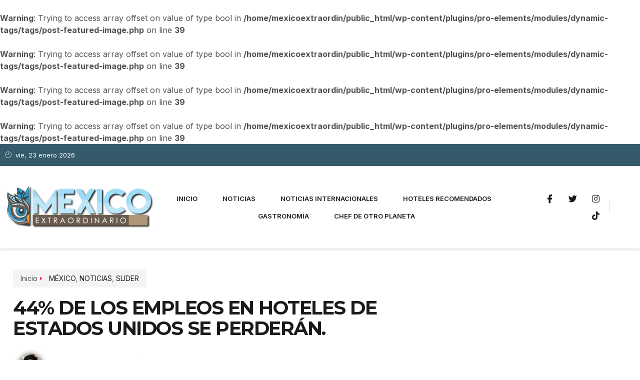

--- FILE ---
content_type: text/html; charset=UTF-8
request_url: https://mexicoextraordinario.mx/44-de-los-empleos-en-hoteles-de-estados-unidos-se-perderan/
body_size: 100789
content:
<!doctype html>
<html dir="ltr" lang="es" prefix="og: https://ogp.me/ns#">
<head>
	<meta charset="UTF-8">
	<meta name="viewport" content="width=device-width, initial-scale=1">
	<link rel="profile" href="https://gmpg.org/xfn/11">
	<title>44% DE LOS EMPLEOS EN HOTELES DE ESTADOS UNIDOS SE PERDERÁN. - Mexico Extraordinario</title>
<br />
<b>Warning</b>:  Trying to access array offset on value of type bool in <b>/home/mexicoextraordin/public_html/wp-content/plugins/pro-elements/modules/dynamic-tags/tags/post-featured-image.php</b> on line <b>39</b><br />
<br />
<b>Warning</b>:  Trying to access array offset on value of type bool in <b>/home/mexicoextraordin/public_html/wp-content/plugins/pro-elements/modules/dynamic-tags/tags/post-featured-image.php</b> on line <b>39</b><br />
<br />
<b>Warning</b>:  Trying to access array offset on value of type bool in <b>/home/mexicoextraordin/public_html/wp-content/plugins/pro-elements/modules/dynamic-tags/tags/post-featured-image.php</b> on line <b>39</b><br />
<br />
<b>Warning</b>:  Trying to access array offset on value of type bool in <b>/home/mexicoextraordin/public_html/wp-content/plugins/pro-elements/modules/dynamic-tags/tags/post-featured-image.php</b> on line <b>39</b><br />

		<!-- All in One SEO 4.8.9 - aioseo.com -->
	<meta name="description" content="44% DE LOS EMPLEOS EN HOTELES DE ESTADOS UNIDOS SE PERDERÁN. Armando de la Garza. La American Hotel &amp; Lodging Association estimó que el 44 por ciento de los empleados de hoteles en todos los estados han perdido o perderán sus empleos en las próximas semanas debido al impacto de COVID-19 en la ocupación hotelera." />
	<meta name="robots" content="max-image-preview:large" />
	<meta name="author" content="Armando de la Garza"/>
	<link rel="canonical" href="https://mexicoextraordinario.mx/44-de-los-empleos-en-hoteles-de-estados-unidos-se-perderan/" />
	<meta name="generator" content="All in One SEO (AIOSEO) 4.8.9" />
		<meta property="og:locale" content="es_MX" />
		<meta property="og:site_name" content="Mexico Extraordinario - SIGUE TODA LA INFORMACIÓN TURÍSTICA MAS RELEVANTE EN MEXICO Y EL MUNDO DE HABLA HISPANA" />
		<meta property="og:type" content="article" />
		<meta property="og:title" content="44% DE LOS EMPLEOS EN HOTELES DE ESTADOS UNIDOS SE PERDERÁN. - Mexico Extraordinario" />
		<meta property="og:description" content="44% DE LOS EMPLEOS EN HOTELES DE ESTADOS UNIDOS SE PERDERÁN. Armando de la Garza. La American Hotel &amp; Lodging Association estimó que el 44 por ciento de los empleados de hoteles en todos los estados han perdido o perderán sus empleos en las próximas semanas debido al impacto de COVID-19 en la ocupación hotelera." />
		<meta property="og:url" content="https://mexicoextraordinario.mx/44-de-los-empleos-en-hoteles-de-estados-unidos-se-perderan/" />
		<meta property="og:image" content="https://mexicoextraordinario.mx/wp-content/uploads/2023/08/cropped-logo2.png" />
		<meta property="og:image:secure_url" content="https://mexicoextraordinario.mx/wp-content/uploads/2023/08/cropped-logo2.png" />
		<meta property="article:published_time" content="2020-03-25T00:38:41+00:00" />
		<meta property="article:modified_time" content="2020-03-25T00:38:41+00:00" />
		<meta name="twitter:card" content="summary_large_image" />
		<meta name="twitter:title" content="44% DE LOS EMPLEOS EN HOTELES DE ESTADOS UNIDOS SE PERDERÁN. - Mexico Extraordinario" />
		<meta name="twitter:description" content="44% DE LOS EMPLEOS EN HOTELES DE ESTADOS UNIDOS SE PERDERÁN. Armando de la Garza. La American Hotel &amp; Lodging Association estimó que el 44 por ciento de los empleados de hoteles en todos los estados han perdido o perderán sus empleos en las próximas semanas debido al impacto de COVID-19 en la ocupación hotelera." />
		<meta name="twitter:image" content="https://mexicoextraordinario.mx/wp-content/uploads/2023/08/cropped-logo2.png" />
		<script type="application/ld+json" class="aioseo-schema">
			{"@context":"https:\/\/schema.org","@graph":[{"@type":"BlogPosting","@id":"https:\/\/mexicoextraordinario.mx\/44-de-los-empleos-en-hoteles-de-estados-unidos-se-perderan\/#blogposting","name":"44% DE LOS EMPLEOS EN HOTELES DE ESTADOS UNIDOS SE PERDER\u00c1N. - Mexico Extraordinario","headline":"44% DE LOS EMPLEOS EN HOTELES DE ESTADOS UNIDOS SE PERDER\u00c1N.","author":{"@id":"https:\/\/mexicoextraordinario.mx\/author\/mexico\/#author"},"publisher":{"@id":"https:\/\/mexicoextraordinario.mx\/#organization"},"image":{"@type":"ImageObject","url":8765},"datePublished":"2020-03-25T00:38:41+00:00","dateModified":"2020-03-25T00:38:41+00:00","inLanguage":"es-MX","mainEntityOfPage":{"@id":"https:\/\/mexicoextraordinario.mx\/44-de-los-empleos-en-hoteles-de-estados-unidos-se-perderan\/#webpage"},"isPartOf":{"@id":"https:\/\/mexicoextraordinario.mx\/44-de-los-empleos-en-hoteles-de-estados-unidos-se-perderan\/#webpage"},"articleSection":"M\u00c9XICO, NOTICIAS, SLIDER"},{"@type":"BreadcrumbList","@id":"https:\/\/mexicoextraordinario.mx\/44-de-los-empleos-en-hoteles-de-estados-unidos-se-perderan\/#breadcrumblist","itemListElement":[{"@type":"ListItem","@id":"https:\/\/mexicoextraordinario.mx#listItem","position":1,"name":"Home","item":"https:\/\/mexicoextraordinario.mx","nextItem":{"@type":"ListItem","@id":"https:\/\/mexicoextraordinario.mx\/category\/noticias\/#listItem","name":"NOTICIAS"}},{"@type":"ListItem","@id":"https:\/\/mexicoextraordinario.mx\/category\/noticias\/#listItem","position":2,"name":"NOTICIAS","item":"https:\/\/mexicoextraordinario.mx\/category\/noticias\/","nextItem":{"@type":"ListItem","@id":"https:\/\/mexicoextraordinario.mx\/44-de-los-empleos-en-hoteles-de-estados-unidos-se-perderan\/#listItem","name":"44% DE LOS EMPLEOS EN HOTELES DE ESTADOS UNIDOS SE PERDER\u00c1N."},"previousItem":{"@type":"ListItem","@id":"https:\/\/mexicoextraordinario.mx#listItem","name":"Home"}},{"@type":"ListItem","@id":"https:\/\/mexicoextraordinario.mx\/44-de-los-empleos-en-hoteles-de-estados-unidos-se-perderan\/#listItem","position":3,"name":"44% DE LOS EMPLEOS EN HOTELES DE ESTADOS UNIDOS SE PERDER\u00c1N.","previousItem":{"@type":"ListItem","@id":"https:\/\/mexicoextraordinario.mx\/category\/noticias\/#listItem","name":"NOTICIAS"}}]},{"@type":"Organization","@id":"https:\/\/mexicoextraordinario.mx\/#organization","name":"Mexico Extraordinario","description":"SIGUE TODA LA INFORMACI\u00d3N TUR\u00cdSTICA MAS RELEVANTE EN MEXICO Y EL MUNDO DE HABLA HISPANA","url":"https:\/\/mexicoextraordinario.mx\/","logo":{"@type":"ImageObject","url":"https:\/\/mexicoextraordinario.mx\/wp-content\/uploads\/2023\/08\/cropped-logo2.png","@id":"https:\/\/mexicoextraordinario.mx\/44-de-los-empleos-en-hoteles-de-estados-unidos-se-perderan\/#organizationLogo","width":1076,"height":307},"image":{"@id":"https:\/\/mexicoextraordinario.mx\/44-de-los-empleos-en-hoteles-de-estados-unidos-se-perderan\/#organizationLogo"}},{"@type":"Person","@id":"https:\/\/mexicoextraordinario.mx\/author\/mexico\/#author","url":"https:\/\/mexicoextraordinario.mx\/author\/mexico\/","name":"Armando de la Garza","image":{"@type":"ImageObject","@id":"https:\/\/mexicoextraordinario.mx\/44-de-los-empleos-en-hoteles-de-estados-unidos-se-perderan\/#authorImage","url":"https:\/\/secure.gravatar.com\/avatar\/045788a915228945f6c1ce23883da031b7ef18eaa0b380d7600842f0d0689c7a?s=96&d=mm&r=g","width":96,"height":96,"caption":"Armando de la Garza"}},{"@type":"WebPage","@id":"https:\/\/mexicoextraordinario.mx\/44-de-los-empleos-en-hoteles-de-estados-unidos-se-perderan\/#webpage","url":"https:\/\/mexicoextraordinario.mx\/44-de-los-empleos-en-hoteles-de-estados-unidos-se-perderan\/","name":"44% DE LOS EMPLEOS EN HOTELES DE ESTADOS UNIDOS SE PERDER\u00c1N. - Mexico Extraordinario","description":"44% DE LOS EMPLEOS EN HOTELES DE ESTADOS UNIDOS SE PERDER\u00c1N. Armando de la Garza. La American Hotel & Lodging Association estim\u00f3 que el 44 por ciento de los empleados de hoteles en todos los estados han perdido o perder\u00e1n sus empleos en las pr\u00f3ximas semanas debido al impacto de COVID-19 en la ocupaci\u00f3n hotelera.","inLanguage":"es-MX","isPartOf":{"@id":"https:\/\/mexicoextraordinario.mx\/#website"},"breadcrumb":{"@id":"https:\/\/mexicoextraordinario.mx\/44-de-los-empleos-en-hoteles-de-estados-unidos-se-perderan\/#breadcrumblist"},"author":{"@id":"https:\/\/mexicoextraordinario.mx\/author\/mexico\/#author"},"creator":{"@id":"https:\/\/mexicoextraordinario.mx\/author\/mexico\/#author"},"image":{"@type":"ImageObject","url":8765,"@id":"https:\/\/mexicoextraordinario.mx\/44-de-los-empleos-en-hoteles-de-estados-unidos-se-perderan\/#mainImage"},"primaryImageOfPage":{"@id":"https:\/\/mexicoextraordinario.mx\/44-de-los-empleos-en-hoteles-de-estados-unidos-se-perderan\/#mainImage"},"datePublished":"2020-03-25T00:38:41+00:00","dateModified":"2020-03-25T00:38:41+00:00"},{"@type":"WebSite","@id":"https:\/\/mexicoextraordinario.mx\/#website","url":"https:\/\/mexicoextraordinario.mx\/","name":"Mexico Extraordinario","description":"SIGUE TODA LA INFORMACI\u00d3N TUR\u00cdSTICA MAS RELEVANTE EN MEXICO Y EL MUNDO DE HABLA HISPANA","inLanguage":"es-MX","publisher":{"@id":"https:\/\/mexicoextraordinario.mx\/#organization"}}]}
		</script>
		<!-- All in One SEO -->

<link rel="alternate" type="application/rss+xml" title="Mexico Extraordinario &raquo; Feed" href="https://mexicoextraordinario.mx/feed/" />
<link rel="alternate" type="application/rss+xml" title="Mexico Extraordinario &raquo; RSS de los comentarios" href="https://mexicoextraordinario.mx/comments/feed/" />
<link rel="alternate" title="oEmbed (JSON)" type="application/json+oembed" href="https://mexicoextraordinario.mx/wp-json/oembed/1.0/embed?url=https%3A%2F%2Fmexicoextraordinario.mx%2F44-de-los-empleos-en-hoteles-de-estados-unidos-se-perderan%2F" />
<link rel="alternate" title="oEmbed (XML)" type="text/xml+oembed" href="https://mexicoextraordinario.mx/wp-json/oembed/1.0/embed?url=https%3A%2F%2Fmexicoextraordinario.mx%2F44-de-los-empleos-en-hoteles-de-estados-unidos-se-perderan%2F&#038;format=xml" />
		<!-- This site uses the Google Analytics by MonsterInsights plugin v9.11.1 - Using Analytics tracking - https://www.monsterinsights.com/ -->
							<script src="//www.googletagmanager.com/gtag/js?id=G-2Q24RSTH8V"  data-cfasync="false" data-wpfc-render="false" async></script>
			<script data-cfasync="false" data-wpfc-render="false">
				var mi_version = '9.11.1';
				var mi_track_user = true;
				var mi_no_track_reason = '';
								var MonsterInsightsDefaultLocations = {"page_location":"https:\/\/mexicoextraordinario.mx\/44-de-los-empleos-en-hoteles-de-estados-unidos-se-perderan\/"};
								if ( typeof MonsterInsightsPrivacyGuardFilter === 'function' ) {
					var MonsterInsightsLocations = (typeof MonsterInsightsExcludeQuery === 'object') ? MonsterInsightsPrivacyGuardFilter( MonsterInsightsExcludeQuery ) : MonsterInsightsPrivacyGuardFilter( MonsterInsightsDefaultLocations );
				} else {
					var MonsterInsightsLocations = (typeof MonsterInsightsExcludeQuery === 'object') ? MonsterInsightsExcludeQuery : MonsterInsightsDefaultLocations;
				}

								var disableStrs = [
										'ga-disable-G-2Q24RSTH8V',
									];

				/* Function to detect opted out users */
				function __gtagTrackerIsOptedOut() {
					for (var index = 0; index < disableStrs.length; index++) {
						if (document.cookie.indexOf(disableStrs[index] + '=true') > -1) {
							return true;
						}
					}

					return false;
				}

				/* Disable tracking if the opt-out cookie exists. */
				if (__gtagTrackerIsOptedOut()) {
					for (var index = 0; index < disableStrs.length; index++) {
						window[disableStrs[index]] = true;
					}
				}

				/* Opt-out function */
				function __gtagTrackerOptout() {
					for (var index = 0; index < disableStrs.length; index++) {
						document.cookie = disableStrs[index] + '=true; expires=Thu, 31 Dec 2099 23:59:59 UTC; path=/';
						window[disableStrs[index]] = true;
					}
				}

				if ('undefined' === typeof gaOptout) {
					function gaOptout() {
						__gtagTrackerOptout();
					}
				}
								window.dataLayer = window.dataLayer || [];

				window.MonsterInsightsDualTracker = {
					helpers: {},
					trackers: {},
				};
				if (mi_track_user) {
					function __gtagDataLayer() {
						dataLayer.push(arguments);
					}

					function __gtagTracker(type, name, parameters) {
						if (!parameters) {
							parameters = {};
						}

						if (parameters.send_to) {
							__gtagDataLayer.apply(null, arguments);
							return;
						}

						if (type === 'event') {
														parameters.send_to = monsterinsights_frontend.v4_id;
							var hookName = name;
							if (typeof parameters['event_category'] !== 'undefined') {
								hookName = parameters['event_category'] + ':' + name;
							}

							if (typeof MonsterInsightsDualTracker.trackers[hookName] !== 'undefined') {
								MonsterInsightsDualTracker.trackers[hookName](parameters);
							} else {
								__gtagDataLayer('event', name, parameters);
							}
							
						} else {
							__gtagDataLayer.apply(null, arguments);
						}
					}

					__gtagTracker('js', new Date());
					__gtagTracker('set', {
						'developer_id.dZGIzZG': true,
											});
					if ( MonsterInsightsLocations.page_location ) {
						__gtagTracker('set', MonsterInsightsLocations);
					}
										__gtagTracker('config', 'G-2Q24RSTH8V', {"forceSSL":"true","link_attribution":"true"} );
										window.gtag = __gtagTracker;										(function () {
						/* https://developers.google.com/analytics/devguides/collection/analyticsjs/ */
						/* ga and __gaTracker compatibility shim. */
						var noopfn = function () {
							return null;
						};
						var newtracker = function () {
							return new Tracker();
						};
						var Tracker = function () {
							return null;
						};
						var p = Tracker.prototype;
						p.get = noopfn;
						p.set = noopfn;
						p.send = function () {
							var args = Array.prototype.slice.call(arguments);
							args.unshift('send');
							__gaTracker.apply(null, args);
						};
						var __gaTracker = function () {
							var len = arguments.length;
							if (len === 0) {
								return;
							}
							var f = arguments[len - 1];
							if (typeof f !== 'object' || f === null || typeof f.hitCallback !== 'function') {
								if ('send' === arguments[0]) {
									var hitConverted, hitObject = false, action;
									if ('event' === arguments[1]) {
										if ('undefined' !== typeof arguments[3]) {
											hitObject = {
												'eventAction': arguments[3],
												'eventCategory': arguments[2],
												'eventLabel': arguments[4],
												'value': arguments[5] ? arguments[5] : 1,
											}
										}
									}
									if ('pageview' === arguments[1]) {
										if ('undefined' !== typeof arguments[2]) {
											hitObject = {
												'eventAction': 'page_view',
												'page_path': arguments[2],
											}
										}
									}
									if (typeof arguments[2] === 'object') {
										hitObject = arguments[2];
									}
									if (typeof arguments[5] === 'object') {
										Object.assign(hitObject, arguments[5]);
									}
									if ('undefined' !== typeof arguments[1].hitType) {
										hitObject = arguments[1];
										if ('pageview' === hitObject.hitType) {
											hitObject.eventAction = 'page_view';
										}
									}
									if (hitObject) {
										action = 'timing' === arguments[1].hitType ? 'timing_complete' : hitObject.eventAction;
										hitConverted = mapArgs(hitObject);
										__gtagTracker('event', action, hitConverted);
									}
								}
								return;
							}

							function mapArgs(args) {
								var arg, hit = {};
								var gaMap = {
									'eventCategory': 'event_category',
									'eventAction': 'event_action',
									'eventLabel': 'event_label',
									'eventValue': 'event_value',
									'nonInteraction': 'non_interaction',
									'timingCategory': 'event_category',
									'timingVar': 'name',
									'timingValue': 'value',
									'timingLabel': 'event_label',
									'page': 'page_path',
									'location': 'page_location',
									'title': 'page_title',
									'referrer' : 'page_referrer',
								};
								for (arg in args) {
																		if (!(!args.hasOwnProperty(arg) || !gaMap.hasOwnProperty(arg))) {
										hit[gaMap[arg]] = args[arg];
									} else {
										hit[arg] = args[arg];
									}
								}
								return hit;
							}

							try {
								f.hitCallback();
							} catch (ex) {
							}
						};
						__gaTracker.create = newtracker;
						__gaTracker.getByName = newtracker;
						__gaTracker.getAll = function () {
							return [];
						};
						__gaTracker.remove = noopfn;
						__gaTracker.loaded = true;
						window['__gaTracker'] = __gaTracker;
					})();
									} else {
										console.log("");
					(function () {
						function __gtagTracker() {
							return null;
						}

						window['__gtagTracker'] = __gtagTracker;
						window['gtag'] = __gtagTracker;
					})();
									}
			</script>
							<!-- / Google Analytics by MonsterInsights -->
		<style id='wp-img-auto-sizes-contain-inline-css'>
img:is([sizes=auto i],[sizes^="auto," i]){contain-intrinsic-size:3000px 1500px}
/*# sourceURL=wp-img-auto-sizes-contain-inline-css */
</style>
<style id='wp-emoji-styles-inline-css'>

	img.wp-smiley, img.emoji {
		display: inline !important;
		border: none !important;
		box-shadow: none !important;
		height: 1em !important;
		width: 1em !important;
		margin: 0 0.07em !important;
		vertical-align: -0.1em !important;
		background: none !important;
		padding: 0 !important;
	}
/*# sourceURL=wp-emoji-styles-inline-css */
</style>
<link rel='stylesheet' id='wp-block-library-css' href='https://mexicoextraordinario.mx/wp-includes/css/dist/block-library/style.min.css?ver=6.9' media='all' />
<style id='global-styles-inline-css'>
:root{--wp--preset--aspect-ratio--square: 1;--wp--preset--aspect-ratio--4-3: 4/3;--wp--preset--aspect-ratio--3-4: 3/4;--wp--preset--aspect-ratio--3-2: 3/2;--wp--preset--aspect-ratio--2-3: 2/3;--wp--preset--aspect-ratio--16-9: 16/9;--wp--preset--aspect-ratio--9-16: 9/16;--wp--preset--color--black: #000000;--wp--preset--color--cyan-bluish-gray: #abb8c3;--wp--preset--color--white: #ffffff;--wp--preset--color--pale-pink: #f78da7;--wp--preset--color--vivid-red: #cf2e2e;--wp--preset--color--luminous-vivid-orange: #ff6900;--wp--preset--color--luminous-vivid-amber: #fcb900;--wp--preset--color--light-green-cyan: #7bdcb5;--wp--preset--color--vivid-green-cyan: #00d084;--wp--preset--color--pale-cyan-blue: #8ed1fc;--wp--preset--color--vivid-cyan-blue: #0693e3;--wp--preset--color--vivid-purple: #9b51e0;--wp--preset--gradient--vivid-cyan-blue-to-vivid-purple: linear-gradient(135deg,rgb(6,147,227) 0%,rgb(155,81,224) 100%);--wp--preset--gradient--light-green-cyan-to-vivid-green-cyan: linear-gradient(135deg,rgb(122,220,180) 0%,rgb(0,208,130) 100%);--wp--preset--gradient--luminous-vivid-amber-to-luminous-vivid-orange: linear-gradient(135deg,rgb(252,185,0) 0%,rgb(255,105,0) 100%);--wp--preset--gradient--luminous-vivid-orange-to-vivid-red: linear-gradient(135deg,rgb(255,105,0) 0%,rgb(207,46,46) 100%);--wp--preset--gradient--very-light-gray-to-cyan-bluish-gray: linear-gradient(135deg,rgb(238,238,238) 0%,rgb(169,184,195) 100%);--wp--preset--gradient--cool-to-warm-spectrum: linear-gradient(135deg,rgb(74,234,220) 0%,rgb(151,120,209) 20%,rgb(207,42,186) 40%,rgb(238,44,130) 60%,rgb(251,105,98) 80%,rgb(254,248,76) 100%);--wp--preset--gradient--blush-light-purple: linear-gradient(135deg,rgb(255,206,236) 0%,rgb(152,150,240) 100%);--wp--preset--gradient--blush-bordeaux: linear-gradient(135deg,rgb(254,205,165) 0%,rgb(254,45,45) 50%,rgb(107,0,62) 100%);--wp--preset--gradient--luminous-dusk: linear-gradient(135deg,rgb(255,203,112) 0%,rgb(199,81,192) 50%,rgb(65,88,208) 100%);--wp--preset--gradient--pale-ocean: linear-gradient(135deg,rgb(255,245,203) 0%,rgb(182,227,212) 50%,rgb(51,167,181) 100%);--wp--preset--gradient--electric-grass: linear-gradient(135deg,rgb(202,248,128) 0%,rgb(113,206,126) 100%);--wp--preset--gradient--midnight: linear-gradient(135deg,rgb(2,3,129) 0%,rgb(40,116,252) 100%);--wp--preset--font-size--small: 13px;--wp--preset--font-size--medium: 20px;--wp--preset--font-size--large: 36px;--wp--preset--font-size--x-large: 42px;--wp--preset--spacing--20: 0.44rem;--wp--preset--spacing--30: 0.67rem;--wp--preset--spacing--40: 1rem;--wp--preset--spacing--50: 1.5rem;--wp--preset--spacing--60: 2.25rem;--wp--preset--spacing--70: 3.38rem;--wp--preset--spacing--80: 5.06rem;--wp--preset--shadow--natural: 6px 6px 9px rgba(0, 0, 0, 0.2);--wp--preset--shadow--deep: 12px 12px 50px rgba(0, 0, 0, 0.4);--wp--preset--shadow--sharp: 6px 6px 0px rgba(0, 0, 0, 0.2);--wp--preset--shadow--outlined: 6px 6px 0px -3px rgb(255, 255, 255), 6px 6px rgb(0, 0, 0);--wp--preset--shadow--crisp: 6px 6px 0px rgb(0, 0, 0);}:where(.is-layout-flex){gap: 0.5em;}:where(.is-layout-grid){gap: 0.5em;}body .is-layout-flex{display: flex;}.is-layout-flex{flex-wrap: wrap;align-items: center;}.is-layout-flex > :is(*, div){margin: 0;}body .is-layout-grid{display: grid;}.is-layout-grid > :is(*, div){margin: 0;}:where(.wp-block-columns.is-layout-flex){gap: 2em;}:where(.wp-block-columns.is-layout-grid){gap: 2em;}:where(.wp-block-post-template.is-layout-flex){gap: 1.25em;}:where(.wp-block-post-template.is-layout-grid){gap: 1.25em;}.has-black-color{color: var(--wp--preset--color--black) !important;}.has-cyan-bluish-gray-color{color: var(--wp--preset--color--cyan-bluish-gray) !important;}.has-white-color{color: var(--wp--preset--color--white) !important;}.has-pale-pink-color{color: var(--wp--preset--color--pale-pink) !important;}.has-vivid-red-color{color: var(--wp--preset--color--vivid-red) !important;}.has-luminous-vivid-orange-color{color: var(--wp--preset--color--luminous-vivid-orange) !important;}.has-luminous-vivid-amber-color{color: var(--wp--preset--color--luminous-vivid-amber) !important;}.has-light-green-cyan-color{color: var(--wp--preset--color--light-green-cyan) !important;}.has-vivid-green-cyan-color{color: var(--wp--preset--color--vivid-green-cyan) !important;}.has-pale-cyan-blue-color{color: var(--wp--preset--color--pale-cyan-blue) !important;}.has-vivid-cyan-blue-color{color: var(--wp--preset--color--vivid-cyan-blue) !important;}.has-vivid-purple-color{color: var(--wp--preset--color--vivid-purple) !important;}.has-black-background-color{background-color: var(--wp--preset--color--black) !important;}.has-cyan-bluish-gray-background-color{background-color: var(--wp--preset--color--cyan-bluish-gray) !important;}.has-white-background-color{background-color: var(--wp--preset--color--white) !important;}.has-pale-pink-background-color{background-color: var(--wp--preset--color--pale-pink) !important;}.has-vivid-red-background-color{background-color: var(--wp--preset--color--vivid-red) !important;}.has-luminous-vivid-orange-background-color{background-color: var(--wp--preset--color--luminous-vivid-orange) !important;}.has-luminous-vivid-amber-background-color{background-color: var(--wp--preset--color--luminous-vivid-amber) !important;}.has-light-green-cyan-background-color{background-color: var(--wp--preset--color--light-green-cyan) !important;}.has-vivid-green-cyan-background-color{background-color: var(--wp--preset--color--vivid-green-cyan) !important;}.has-pale-cyan-blue-background-color{background-color: var(--wp--preset--color--pale-cyan-blue) !important;}.has-vivid-cyan-blue-background-color{background-color: var(--wp--preset--color--vivid-cyan-blue) !important;}.has-vivid-purple-background-color{background-color: var(--wp--preset--color--vivid-purple) !important;}.has-black-border-color{border-color: var(--wp--preset--color--black) !important;}.has-cyan-bluish-gray-border-color{border-color: var(--wp--preset--color--cyan-bluish-gray) !important;}.has-white-border-color{border-color: var(--wp--preset--color--white) !important;}.has-pale-pink-border-color{border-color: var(--wp--preset--color--pale-pink) !important;}.has-vivid-red-border-color{border-color: var(--wp--preset--color--vivid-red) !important;}.has-luminous-vivid-orange-border-color{border-color: var(--wp--preset--color--luminous-vivid-orange) !important;}.has-luminous-vivid-amber-border-color{border-color: var(--wp--preset--color--luminous-vivid-amber) !important;}.has-light-green-cyan-border-color{border-color: var(--wp--preset--color--light-green-cyan) !important;}.has-vivid-green-cyan-border-color{border-color: var(--wp--preset--color--vivid-green-cyan) !important;}.has-pale-cyan-blue-border-color{border-color: var(--wp--preset--color--pale-cyan-blue) !important;}.has-vivid-cyan-blue-border-color{border-color: var(--wp--preset--color--vivid-cyan-blue) !important;}.has-vivid-purple-border-color{border-color: var(--wp--preset--color--vivid-purple) !important;}.has-vivid-cyan-blue-to-vivid-purple-gradient-background{background: var(--wp--preset--gradient--vivid-cyan-blue-to-vivid-purple) !important;}.has-light-green-cyan-to-vivid-green-cyan-gradient-background{background: var(--wp--preset--gradient--light-green-cyan-to-vivid-green-cyan) !important;}.has-luminous-vivid-amber-to-luminous-vivid-orange-gradient-background{background: var(--wp--preset--gradient--luminous-vivid-amber-to-luminous-vivid-orange) !important;}.has-luminous-vivid-orange-to-vivid-red-gradient-background{background: var(--wp--preset--gradient--luminous-vivid-orange-to-vivid-red) !important;}.has-very-light-gray-to-cyan-bluish-gray-gradient-background{background: var(--wp--preset--gradient--very-light-gray-to-cyan-bluish-gray) !important;}.has-cool-to-warm-spectrum-gradient-background{background: var(--wp--preset--gradient--cool-to-warm-spectrum) !important;}.has-blush-light-purple-gradient-background{background: var(--wp--preset--gradient--blush-light-purple) !important;}.has-blush-bordeaux-gradient-background{background: var(--wp--preset--gradient--blush-bordeaux) !important;}.has-luminous-dusk-gradient-background{background: var(--wp--preset--gradient--luminous-dusk) !important;}.has-pale-ocean-gradient-background{background: var(--wp--preset--gradient--pale-ocean) !important;}.has-electric-grass-gradient-background{background: var(--wp--preset--gradient--electric-grass) !important;}.has-midnight-gradient-background{background: var(--wp--preset--gradient--midnight) !important;}.has-small-font-size{font-size: var(--wp--preset--font-size--small) !important;}.has-medium-font-size{font-size: var(--wp--preset--font-size--medium) !important;}.has-large-font-size{font-size: var(--wp--preset--font-size--large) !important;}.has-x-large-font-size{font-size: var(--wp--preset--font-size--x-large) !important;}
/*# sourceURL=global-styles-inline-css */
</style>

<style id='classic-theme-styles-inline-css'>
/*! This file is auto-generated */
.wp-block-button__link{color:#fff;background-color:#32373c;border-radius:9999px;box-shadow:none;text-decoration:none;padding:calc(.667em + 2px) calc(1.333em + 2px);font-size:1.125em}.wp-block-file__button{background:#32373c;color:#fff;text-decoration:none}
/*# sourceURL=/wp-includes/css/classic-themes.min.css */
</style>
<link rel='stylesheet' id='hello-elementor-css' href='https://mexicoextraordinario.mx/wp-content/themes/hello-elementor/style.min.css?ver=3.1.1' media='all' />
<link rel='stylesheet' id='hello-elementor-theme-style-css' href='https://mexicoextraordinario.mx/wp-content/themes/hello-elementor/theme.min.css?ver=3.1.1' media='all' />
<link rel='stylesheet' id='hello-elementor-header-footer-css' href='https://mexicoextraordinario.mx/wp-content/themes/hello-elementor/header-footer.min.css?ver=3.1.1' media='all' />
<link rel='stylesheet' id='elementor-frontend-css' href='https://mexicoextraordinario.mx/wp-content/plugins/elementor/assets/css/frontend.min.css?ver=3.32.5' media='all' />
<link rel='stylesheet' id='elementor-post-20238-css' href='https://mexicoextraordinario.mx/wp-content/uploads/elementor/css/post-20238.css?ver=1767715331' media='all' />
<link rel='stylesheet' id='widget-icon-list-css' href='https://mexicoextraordinario.mx/wp-content/plugins/elementor/assets/css/widget-icon-list.min.css?ver=3.32.5' media='all' />
<link rel='stylesheet' id='widget-image-css' href='https://mexicoextraordinario.mx/wp-content/plugins/elementor/assets/css/widget-image.min.css?ver=3.32.5' media='all' />
<link rel='stylesheet' id='widget-nav-menu-css' href='https://mexicoextraordinario.mx/wp-content/plugins/pro-elements/assets/css/widget-nav-menu.min.css?ver=3.32.1' media='all' />
<link rel='stylesheet' id='widget-social-icons-css' href='https://mexicoextraordinario.mx/wp-content/plugins/elementor/assets/css/widget-social-icons.min.css?ver=3.32.5' media='all' />
<link rel='stylesheet' id='e-apple-webkit-css' href='https://mexicoextraordinario.mx/wp-content/plugins/elementor/assets/css/conditionals/apple-webkit.min.css?ver=3.32.5' media='all' />
<link rel='stylesheet' id='e-sticky-css' href='https://mexicoextraordinario.mx/wp-content/plugins/pro-elements/assets/css/modules/sticky.min.css?ver=3.32.1' media='all' />
<link rel='stylesheet' id='widget-social-css' href='https://mexicoextraordinario.mx/wp-content/plugins/pro-elements/assets/css/widget-social.min.css?ver=3.32.1' media='all' />
<link rel='stylesheet' id='widget-heading-css' href='https://mexicoextraordinario.mx/wp-content/plugins/elementor/assets/css/widget-heading.min.css?ver=3.32.5' media='all' />
<link rel='stylesheet' id='e-animation-fadeInLeft-css' href='https://mexicoextraordinario.mx/wp-content/plugins/elementor/assets/lib/animations/styles/fadeInLeft.min.css?ver=3.32.5' media='all' />
<link rel='stylesheet' id='widget-author-box-css' href='https://mexicoextraordinario.mx/wp-content/plugins/pro-elements/assets/css/widget-author-box.min.css?ver=3.32.1' media='all' />
<link rel='stylesheet' id='widget-post-info-css' href='https://mexicoextraordinario.mx/wp-content/plugins/pro-elements/assets/css/widget-post-info.min.css?ver=3.32.1' media='all' />
<link rel='stylesheet' id='elementor-icons-shared-0-css' href='https://mexicoextraordinario.mx/wp-content/plugins/elementor/assets/lib/font-awesome/css/fontawesome.min.css?ver=5.15.3' media='all' />
<link rel='stylesheet' id='elementor-icons-fa-regular-css' href='https://mexicoextraordinario.mx/wp-content/plugins/elementor/assets/lib/font-awesome/css/regular.min.css?ver=5.15.3' media='all' />
<link rel='stylesheet' id='elementor-icons-fa-solid-css' href='https://mexicoextraordinario.mx/wp-content/plugins/elementor/assets/lib/font-awesome/css/solid.min.css?ver=5.15.3' media='all' />
<link rel='stylesheet' id='widget-share-buttons-css' href='https://mexicoextraordinario.mx/wp-content/plugins/pro-elements/assets/css/widget-share-buttons.min.css?ver=3.32.1' media='all' />
<link rel='stylesheet' id='elementor-icons-fa-brands-css' href='https://mexicoextraordinario.mx/wp-content/plugins/elementor/assets/lib/font-awesome/css/brands.min.css?ver=5.15.3' media='all' />
<link rel='stylesheet' id='widget-divider-css' href='https://mexicoextraordinario.mx/wp-content/plugins/elementor/assets/css/widget-divider.min.css?ver=3.32.5' media='all' />
<link rel='stylesheet' id='e-animation-fadeInUp-css' href='https://mexicoextraordinario.mx/wp-content/plugins/elementor/assets/lib/animations/styles/fadeInUp.min.css?ver=3.32.5' media='all' />
<link rel='stylesheet' id='widget-call-to-action-css' href='https://mexicoextraordinario.mx/wp-content/plugins/pro-elements/assets/css/widget-call-to-action.min.css?ver=3.32.1' media='all' />
<link rel='stylesheet' id='e-transitions-css' href='https://mexicoextraordinario.mx/wp-content/plugins/pro-elements/assets/css/conditionals/transitions.min.css?ver=3.32.1' media='all' />
<link rel='stylesheet' id='widget-posts-css' href='https://mexicoextraordinario.mx/wp-content/plugins/pro-elements/assets/css/widget-posts.min.css?ver=3.32.1' media='all' />
<link rel='stylesheet' id='e-animation-fadeInRight-css' href='https://mexicoextraordinario.mx/wp-content/plugins/elementor/assets/lib/animations/styles/fadeInRight.min.css?ver=3.32.5' media='all' />
<link rel='stylesheet' id='elementor-icons-css' href='https://mexicoextraordinario.mx/wp-content/plugins/elementor/assets/lib/eicons/css/elementor-icons.min.css?ver=5.44.0' media='all' />
<link rel='stylesheet' id='elementor-post-20312-css' href='https://mexicoextraordinario.mx/wp-content/uploads/elementor/css/post-20312.css?ver=1767715331' media='all' />
<link rel='stylesheet' id='elementor-post-20316-css' href='https://mexicoextraordinario.mx/wp-content/uploads/elementor/css/post-20316.css?ver=1767715331' media='all' />
<link rel='stylesheet' id='elementor-post-20288-css' href='https://mexicoextraordinario.mx/wp-content/uploads/elementor/css/post-20288.css?ver=1767715366' media='all' />
<link rel='stylesheet' id='ekit-widget-styles-css' href='https://mexicoextraordinario.mx/wp-content/plugins/elementskit-lite/widgets/init/assets/css/widget-styles.css?ver=3.7.5' media='all' />
<link rel='stylesheet' id='ekit-responsive-css' href='https://mexicoextraordinario.mx/wp-content/plugins/elementskit-lite/widgets/init/assets/css/responsive.css?ver=3.7.5' media='all' />
<link rel='stylesheet' id='elementor-gf-montserrat-css' href='https://fonts.googleapis.com/css?family=Montserrat:100,100italic,200,200italic,300,300italic,400,400italic,500,500italic,600,600italic,700,700italic,800,800italic,900,900italic&#038;display=swap' media='all' />
<link rel='stylesheet' id='elementor-gf-inter-css' href='https://fonts.googleapis.com/css?family=Inter:100,100italic,200,200italic,300,300italic,400,400italic,500,500italic,600,600italic,700,700italic,800,800italic,900,900italic&#038;display=swap' media='all' />
<link rel='stylesheet' id='elementor-icons-ekiticons-css' href='https://mexicoextraordinario.mx/wp-content/plugins/elementskit-lite/modules/elementskit-icon-pack/assets/css/ekiticons.css?ver=3.7.5' media='all' />
<link rel='stylesheet' id='elementor-icons-skb_cife-themify-icon-css' href='https://mexicoextraordinario.mx/wp-content/plugins/skyboot-custom-icons-for-elementor/assets/css/themify.css?ver=1.1.0' media='all' />
<link rel='stylesheet' id='elementor-icons-skb_cife-elegant-icon-css' href='https://mexicoextraordinario.mx/wp-content/plugins/skyboot-custom-icons-for-elementor/assets/css/elegant.css?ver=1.1.0' media='all' />
<script src="https://mexicoextraordinario.mx/wp-content/plugins/google-analytics-for-wordpress/assets/js/frontend-gtag.min.js?ver=9.11.1" id="monsterinsights-frontend-script-js" async data-wp-strategy="async"></script>
<script data-cfasync="false" data-wpfc-render="false" id='monsterinsights-frontend-script-js-extra'>var monsterinsights_frontend = {"js_events_tracking":"true","download_extensions":"doc,pdf,ppt,zip,xls,docx,pptx,xlsx","inbound_paths":"[{\"path\":\"\\\/go\\\/\",\"label\":\"affiliate\"},{\"path\":\"\\\/recommend\\\/\",\"label\":\"affiliate\"}]","home_url":"https:\/\/mexicoextraordinario.mx","hash_tracking":"false","v4_id":"G-2Q24RSTH8V"};</script>
<script src="https://mexicoextraordinario.mx/wp-includes/js/jquery/jquery.min.js?ver=3.7.1" id="jquery-core-js"></script>
<script src="https://mexicoextraordinario.mx/wp-includes/js/jquery/jquery-migrate.min.js?ver=3.4.1" id="jquery-migrate-js"></script>
<link rel="https://api.w.org/" href="https://mexicoextraordinario.mx/wp-json/" /><link rel="alternate" title="JSON" type="application/json" href="https://mexicoextraordinario.mx/wp-json/wp/v2/posts/8764" /><link rel="EditURI" type="application/rsd+xml" title="RSD" href="https://mexicoextraordinario.mx/xmlrpc.php?rsd" />
<meta name="generator" content="WordPress 6.9" />
<link rel='shortlink' href='https://mexicoextraordinario.mx/?p=8764' />
<meta name="generator" content="Elementor 3.32.5; features: additional_custom_breakpoints; settings: css_print_method-external, google_font-enabled, font_display-swap">
			<style>
				.e-con.e-parent:nth-of-type(n+4):not(.e-lazyloaded):not(.e-no-lazyload),
				.e-con.e-parent:nth-of-type(n+4):not(.e-lazyloaded):not(.e-no-lazyload) * {
					background-image: none !important;
				}
				@media screen and (max-height: 1024px) {
					.e-con.e-parent:nth-of-type(n+3):not(.e-lazyloaded):not(.e-no-lazyload),
					.e-con.e-parent:nth-of-type(n+3):not(.e-lazyloaded):not(.e-no-lazyload) * {
						background-image: none !important;
					}
				}
				@media screen and (max-height: 640px) {
					.e-con.e-parent:nth-of-type(n+2):not(.e-lazyloaded):not(.e-no-lazyload),
					.e-con.e-parent:nth-of-type(n+2):not(.e-lazyloaded):not(.e-no-lazyload) * {
						background-image: none !important;
					}
				}
			</style>
			<link rel="icon" href="https://mexicoextraordinario.mx/wp-content/uploads/2023/08/cropped-favicon-32x32.png" sizes="32x32" />
<link rel="icon" href="https://mexicoextraordinario.mx/wp-content/uploads/2023/08/cropped-favicon-192x192.png" sizes="192x192" />
<link rel="apple-touch-icon" href="https://mexicoextraordinario.mx/wp-content/uploads/2023/08/cropped-favicon-180x180.png" />
<meta name="msapplication-TileImage" content="https://mexicoextraordinario.mx/wp-content/uploads/2023/08/cropped-favicon-270x270.png" />
		<style id="wp-custom-css">
			

/** Start Block Kit CSS: 135-3-c665d4805631b9a8bf464e65129b2f58 **/

.envato-block__preview{overflow: visible;}

/** End Block Kit CSS: 135-3-c665d4805631b9a8bf464e65129b2f58 **/

		</style>
			<script async src="https://pagead2.googlesyndication.com/pagead/js/adsbygoogle.js?client=ca-pub-6616568697099375"
     crossorigin="anonymous"></script>
</head>
<body class="wp-singular post-template-default single single-post postid-8764 single-format-standard wp-custom-logo wp-theme-hello-elementor elementor-default elementor-kit-20238 elementor-page-20288">


<a class="skip-link screen-reader-text" href="#content">Ir al contenido</a>

		<header data-elementor-type="header" data-elementor-id="20312" class="elementor elementor-20312 elementor-location-header" data-elementor-post-type="elementor_library">
					<section class="elementor-section elementor-top-section elementor-element elementor-element-6bd452d7 elementor-section-content-middle elementor-section-boxed elementor-section-height-default elementor-section-height-default" data-id="6bd452d7" data-element_type="section" data-settings="{&quot;background_background&quot;:&quot;classic&quot;}">
						<div class="elementor-container elementor-column-gap-default">
					<div class="elementor-column elementor-col-50 elementor-top-column elementor-element elementor-element-2e13777" data-id="2e13777" data-element_type="column">
			<div class="elementor-widget-wrap elementor-element-populated">
						<div class="elementor-element elementor-element-63d91c7c elementor-icon-list--layout-inline elementor-list-item-link-full_width elementor-widget elementor-widget-icon-list" data-id="63d91c7c" data-element_type="widget" data-widget_type="icon-list.default">
				<div class="elementor-widget-container">
							<ul class="elementor-icon-list-items elementor-inline-items">
							<li class="elementor-icon-list-item elementor-inline-item">
											<span class="elementor-icon-list-icon">
							<i aria-hidden="true" class="icon icon-clock2"></i>						</span>
										<span class="elementor-icon-list-text">vie, 23 enero 2026</span>
									</li>
						</ul>
						</div>
				</div>
					</div>
		</div>
				<div class="elementor-column elementor-col-50 elementor-top-column elementor-element elementor-element-3cb2cda3" data-id="3cb2cda3" data-element_type="column">
			<div class="elementor-widget-wrap elementor-element-populated">
						<section class="elementor-section elementor-inner-section elementor-element elementor-element-7378133b elementor-section-content-middle elementor-section-boxed elementor-section-height-default elementor-section-height-default" data-id="7378133b" data-element_type="section">
						<div class="elementor-container elementor-column-gap-no">
					<div class="elementor-column elementor-col-50 elementor-inner-column elementor-element elementor-element-6cc5b93f elementor-hidden-mobile" data-id="6cc5b93f" data-element_type="column">
			<div class="elementor-widget-wrap">
							</div>
		</div>
				<div class="elementor-column elementor-col-50 elementor-inner-column elementor-element elementor-element-1f87e4e0" data-id="1f87e4e0" data-element_type="column">
			<div class="elementor-widget-wrap">
							</div>
		</div>
					</div>
		</section>
					</div>
		</div>
					</div>
		</section>
				<section class="elementor-section elementor-top-section elementor-element elementor-element-6d8eb653 elementor-section-content-middle elementor-section-boxed elementor-section-height-default elementor-section-height-default" data-id="6d8eb653" data-element_type="section" data-settings="{&quot;background_background&quot;:&quot;classic&quot;,&quot;sticky&quot;:&quot;top&quot;,&quot;sticky_on&quot;:[&quot;desktop&quot;,&quot;tablet&quot;,&quot;mobile&quot;],&quot;sticky_offset&quot;:0,&quot;sticky_effects_offset&quot;:0,&quot;sticky_anchor_link_offset&quot;:0}">
						<div class="elementor-container elementor-column-gap-default">
					<div class="elementor-column elementor-col-33 elementor-top-column elementor-element elementor-element-6688f71e" data-id="6688f71e" data-element_type="column">
			<div class="elementor-widget-wrap elementor-element-populated">
						<div class="elementor-element elementor-element-58750751 elementor-widget__width-auto elementor-widget elementor-widget-image" data-id="58750751" data-element_type="widget" data-widget_type="image.default">
				<div class="elementor-widget-container">
																<a href="https://mexicoextraordinario.mx">
							<img fetchpriority="high" width="1076" height="512" src="https://mexicoextraordinario.mx/wp-content/uploads/2023/08/logo.jpg" class="attachment-full size-full wp-image-20525" alt="" srcset="https://mexicoextraordinario.mx/wp-content/uploads/2023/08/logo.jpg 1076w, https://mexicoextraordinario.mx/wp-content/uploads/2023/08/logo-300x143.jpg 300w, https://mexicoextraordinario.mx/wp-content/uploads/2023/08/logo-1024x487.jpg 1024w, https://mexicoextraordinario.mx/wp-content/uploads/2023/08/logo-768x365.jpg 768w" sizes="(max-width: 1076px) 100vw, 1076px" />								</a>
															</div>
				</div>
					</div>
		</div>
				<div class="elementor-column elementor-col-33 elementor-top-column elementor-element elementor-element-7ed52869" data-id="7ed52869" data-element_type="column">
			<div class="elementor-widget-wrap elementor-element-populated">
						<div class="elementor-element elementor-element-240f63d5 elementor-nav-menu__align-center elementor-nav-menu--stretch elementor-widget-mobile__width-initial elementor-widget__width-initial elementor-nav-menu--dropdown-tablet elementor-nav-menu__text-align-aside elementor-nav-menu--toggle elementor-nav-menu--burger elementor-widget elementor-widget-nav-menu" data-id="240f63d5" data-element_type="widget" data-settings="{&quot;full_width&quot;:&quot;stretch&quot;,&quot;layout&quot;:&quot;horizontal&quot;,&quot;submenu_icon&quot;:{&quot;value&quot;:&quot;&lt;i class=\&quot;fas fa-caret-down\&quot; aria-hidden=\&quot;true\&quot;&gt;&lt;\/i&gt;&quot;,&quot;library&quot;:&quot;fa-solid&quot;},&quot;toggle&quot;:&quot;burger&quot;}" data-widget_type="nav-menu.default">
				<div class="elementor-widget-container">
								<nav aria-label="Menu" class="elementor-nav-menu--main elementor-nav-menu__container elementor-nav-menu--layout-horizontal e--pointer-background e--animation-fade">
				<ul id="menu-1-240f63d5" class="elementor-nav-menu"><li class="menu-item menu-item-type-post_type menu-item-object-page menu-item-home menu-item-20308"><a href="https://mexicoextraordinario.mx/" class="elementor-item">Inicio</a></li>
<li class="menu-item menu-item-type-taxonomy menu-item-object-category current-post-ancestor current-menu-parent current-post-parent menu-item-20529"><a href="https://mexicoextraordinario.mx/category/noticias/" class="elementor-item">Noticias</a></li>
<li class="menu-item menu-item-type-taxonomy menu-item-object-category menu-item-20530"><a href="https://mexicoextraordinario.mx/category/internacionales/" class="elementor-item">Noticias Internacionales</a></li>
<li class="menu-item menu-item-type-taxonomy menu-item-object-category menu-item-20531"><a href="https://mexicoextraordinario.mx/category/paquetes-turisticos/" class="elementor-item">Hoteles Recomendados</a></li>
<li class="menu-item menu-item-type-custom menu-item-object-custom menu-item-20533"><a href="#" class="elementor-item elementor-item-anchor">Gastronomía</a></li>
<li class="menu-item menu-item-type-custom menu-item-object-custom menu-item-20532"><a href="#" class="elementor-item elementor-item-anchor">Chef de otro planeta</a></li>
</ul>			</nav>
					<div class="elementor-menu-toggle" role="button" tabindex="0" aria-label="Menu Toggle" aria-expanded="false">
			<i aria-hidden="true" role="presentation" class="elementor-menu-toggle__icon--open  ti-menu"></i><i aria-hidden="true" role="presentation" class="elementor-menu-toggle__icon--close eicon-close"></i>		</div>
					<nav class="elementor-nav-menu--dropdown elementor-nav-menu__container" aria-hidden="true">
				<ul id="menu-2-240f63d5" class="elementor-nav-menu"><li class="menu-item menu-item-type-post_type menu-item-object-page menu-item-home menu-item-20308"><a href="https://mexicoextraordinario.mx/" class="elementor-item" tabindex="-1">Inicio</a></li>
<li class="menu-item menu-item-type-taxonomy menu-item-object-category current-post-ancestor current-menu-parent current-post-parent menu-item-20529"><a href="https://mexicoextraordinario.mx/category/noticias/" class="elementor-item" tabindex="-1">Noticias</a></li>
<li class="menu-item menu-item-type-taxonomy menu-item-object-category menu-item-20530"><a href="https://mexicoextraordinario.mx/category/internacionales/" class="elementor-item" tabindex="-1">Noticias Internacionales</a></li>
<li class="menu-item menu-item-type-taxonomy menu-item-object-category menu-item-20531"><a href="https://mexicoextraordinario.mx/category/paquetes-turisticos/" class="elementor-item" tabindex="-1">Hoteles Recomendados</a></li>
<li class="menu-item menu-item-type-custom menu-item-object-custom menu-item-20533"><a href="#" class="elementor-item elementor-item-anchor" tabindex="-1">Gastronomía</a></li>
<li class="menu-item menu-item-type-custom menu-item-object-custom menu-item-20532"><a href="#" class="elementor-item elementor-item-anchor" tabindex="-1">Chef de otro planeta</a></li>
</ul>			</nav>
						</div>
				</div>
					</div>
		</div>
				<div class="elementor-column elementor-col-33 elementor-top-column elementor-element elementor-element-7412245a" data-id="7412245a" data-element_type="column">
			<div class="elementor-widget-wrap elementor-element-populated">
						<section class="elementor-section elementor-inner-section elementor-element elementor-element-67f09f30 elementor-section-content-middle elementor-section-full_width elementor-section-height-default elementor-section-height-default" data-id="67f09f30" data-element_type="section">
						<div class="elementor-container elementor-column-gap-no">
					<div class="elementor-column elementor-col-50 elementor-inner-column elementor-element elementor-element-50f0a6cb" data-id="50f0a6cb" data-element_type="column">
			<div class="elementor-widget-wrap elementor-element-populated">
						<div class="elementor-element elementor-element-1fc9542e elementor-shape-square e-grid-align-right e-grid-align-tablet-left e-grid-align-mobile-center elementor-grid-0 elementor-widget elementor-widget-social-icons" data-id="1fc9542e" data-element_type="widget" data-widget_type="social-icons.default">
				<div class="elementor-widget-container">
							<div class="elementor-social-icons-wrapper elementor-grid" role="list">
							<span class="elementor-grid-item" role="listitem">
					<a class="elementor-icon elementor-social-icon elementor-social-icon-icon-facebook elementor-repeater-item-22c255f" href="https://www.facebook.com/armandodelagarzaturismo/" target="_blank">
						<span class="elementor-screen-only">Icon-facebook</span>
						<i aria-hidden="true" class="icon icon-facebook"></i>					</a>
				</span>
							<span class="elementor-grid-item" role="listitem">
					<a class="elementor-icon elementor-social-icon elementor-social-icon-icon-twitter elementor-repeater-item-cf7f1c3" href="https://twitter.com/ArmandodelaGza" target="_blank">
						<span class="elementor-screen-only">Icon-twitter</span>
						<i aria-hidden="true" class="icon icon-twitter"></i>					</a>
				</span>
							<span class="elementor-grid-item" role="listitem">
					<a class="elementor-icon elementor-social-icon elementor-social-icon-instagram elementor-repeater-item-bce2c5d" href="https://www.instagram.com/armandodelagza/" target="_blank">
						<span class="elementor-screen-only">Instagram</span>
						<i aria-hidden="true" class="fab fa-instagram"></i>					</a>
				</span>
							<span class="elementor-grid-item" role="listitem">
					<a class="elementor-icon elementor-social-icon elementor-social-icon-tiktok elementor-repeater-item-529e70b" href="https://www.tiktok.com/@Armandodelagarza61" target="_blank">
						<span class="elementor-screen-only">Tiktok</span>
						<i aria-hidden="true" class="fab fa-tiktok"></i>					</a>
				</span>
					</div>
						</div>
				</div>
					</div>
		</div>
				<div class="elementor-column elementor-col-50 elementor-inner-column elementor-element elementor-element-418d066e" data-id="418d066e" data-element_type="column">
			<div class="elementor-widget-wrap elementor-element-populated">
						<div class="elementor-element elementor-element-39fa6ecd elementor-widget__width-auto elementor-hidden-mobile elementor-widget elementor-widget-elementskit-header-search" data-id="39fa6ecd" data-element_type="widget" data-widget_type="elementskit-header-search.default">
				<div class="elementor-widget-container">
					<div class="ekit-wid-con" >        <a href="#ekit_modal-popup-39fa6ecd" class="ekit_navsearch-button ekit-modal-popup" aria-label="navsearch-button">
            <i aria-hidden="true" class="icofont icofont-search-1"></i>        </a>
        <!-- language switcher strart -->
        <!-- xs modal -->
        <div class="zoom-anim-dialog mfp-hide ekit_modal-searchPanel" id="ekit_modal-popup-39fa6ecd">
            <div class="ekit-search-panel">
            <!-- Polylang search - thanks to Alain Melsens -->
                <form role="search" method="get" class="ekit-search-group" action="https://mexicoextraordinario.mx/">
                    <input type="search" class="ekit_search-field" aria-label="search-form" placeholder="Search..." value="" name="s">
					<button type="submit" class="ekit_search-button" aria-label="search-button">
                        <i aria-hidden="true" class="icofont icofont-search-1"></i>                    </button>
                </form>
            </div>
        </div><!-- End xs modal -->
        <!-- end language switcher strart -->
        </div>				</div>
				</div>
					</div>
		</div>
					</div>
		</section>
					</div>
		</div>
					</div>
		</section>
				</header>
				<div data-elementor-type="single-post" data-elementor-id="20288" class="elementor elementor-20288 elementor-location-single post-8764 post type-post status-publish format-standard has-post-thumbnail hentry category-mexico category-noticias category-slider" data-elementor-post-type="elementor_library">
					<section class="elementor-section elementor-top-section elementor-element elementor-element-629c59b7 elementor-section-boxed elementor-section-height-default elementor-section-height-default" data-id="629c59b7" data-element_type="section" data-settings="{&quot;background_background&quot;:&quot;classic&quot;}">
						<div class="elementor-container elementor-column-gap-default">
					<div class="elementor-column elementor-col-50 elementor-top-column elementor-element elementor-element-42eac9ba" data-id="42eac9ba" data-element_type="column">
			<div class="elementor-widget-wrap elementor-element-populated">
						<div class="elementor-element elementor-element-2d805133 elementor-icon-list--layout-inline elementor-widget__width-auto elementor-list-item-link-full_width elementor-invisible elementor-widget elementor-widget-icon-list" data-id="2d805133" data-element_type="widget" data-settings="{&quot;_animation&quot;:&quot;fadeInLeft&quot;}" data-widget_type="icon-list.default">
				<div class="elementor-widget-container">
							<ul class="elementor-icon-list-items elementor-inline-items">
							<li class="elementor-icon-list-item elementor-inline-item">
											<a href="#">

											<span class="elementor-icon-list-text">Inicio</span>
											</a>
									</li>
								<li class="elementor-icon-list-item elementor-inline-item">
											<span class="elementor-icon-list-icon">
							<i aria-hidden="true" class=" arrow_triangle-right"></i>						</span>
										<span class="elementor-icon-list-text"><a href="https://mexicoextraordinario.mx/category/mexico/" rel="tag">MÉXICO</a>, <a href="https://mexicoextraordinario.mx/category/noticias/" rel="tag">NOTICIAS</a>, <a href="https://mexicoextraordinario.mx/category/slider/" rel="tag">SLIDER</a></span>
									</li>
						</ul>
						</div>
				</div>
				<div class="elementor-element elementor-element-5930cd7 elementor-widget elementor-widget-theme-post-title elementor-page-title elementor-widget-heading" data-id="5930cd7" data-element_type="widget" data-widget_type="theme-post-title.default">
				<div class="elementor-widget-container">
					<h2 class="elementor-heading-title elementor-size-default">44% DE LOS EMPLEOS EN HOTELES DE ESTADOS UNIDOS SE PERDERÁN.</h2>				</div>
				</div>
				<section class="elementor-section elementor-inner-section elementor-element elementor-element-96d5d8b elementor-section-boxed elementor-section-height-default elementor-section-height-default" data-id="96d5d8b" data-element_type="section">
						<div class="elementor-container elementor-column-gap-default">
					<div class="elementor-column elementor-col-50 elementor-inner-column elementor-element elementor-element-dd24061" data-id="dd24061" data-element_type="column">
			<div class="elementor-widget-wrap elementor-element-populated">
						<div class="elementor-element elementor-element-b32c49f elementor-author-box--layout-image-left elementor-widget elementor-widget-author-box" data-id="b32c49f" data-element_type="widget" data-widget_type="author-box.default">
				<div class="elementor-widget-container">
							<div class="elementor-author-box">
							<div  class="elementor-author-box__avatar">
					<img src="https://mexicoextraordinario.mx/wp-content/uploads/2023/08/323885351_1937403619934581_7947444282707621648_n-295x300.jpg" alt="Author picture" loading="lazy">
				</div>
			
			<div class="elementor-author-box__text">
				
				
							</div>
		</div>
						</div>
				</div>
					</div>
		</div>
				<div class="elementor-column elementor-col-50 elementor-inner-column elementor-element elementor-element-4aac59c" data-id="4aac59c" data-element_type="column">
			<div class="elementor-widget-wrap elementor-element-populated">
						<div class="elementor-element elementor-element-79d2d4e7 elementor-widget__width-auto elementor-widget elementor-widget-post-info" data-id="79d2d4e7" data-element_type="widget" data-widget_type="post-info.default">
				<div class="elementor-widget-container">
							<ul class="elementor-inline-items elementor-icon-list-items elementor-post-info">
								<li class="elementor-icon-list-item elementor-repeater-item-9370f7e elementor-inline-item" itemprop="author">
						<a href="https://mexicoextraordinario.mx/author/mexico/">
														<span class="elementor-icon-list-text elementor-post-info__item elementor-post-info__item--type-author">
										Armando de la Garza					</span>
									</a>
				</li>
				<li class="elementor-icon-list-item elementor-repeater-item-1192670 elementor-inline-item" itemprop="datePublished">
						<a href="https://mexicoextraordinario.mx/2020/03/25/">
											<span class="elementor-icon-list-icon">
								<i aria-hidden="true" class="mdi mdi-minus"></i>							</span>
									<span class="elementor-icon-list-text elementor-post-info__item elementor-post-info__item--type-date">
										<time>25 marzo 2020</time>					</span>
									</a>
				</li>
				</ul>
						</div>
				</div>
					</div>
		</div>
					</div>
		</section>
		<br />
<b>Warning</b>:  Trying to access array offset on value of type bool in <b>/home/mexicoextraordin/public_html/wp-content/plugins/pro-elements/modules/dynamic-tags/tags/post-featured-image.php</b> on line <b>39</b><br />
		<div class="elementor-element elementor-element-7059bd9f elementor-widget elementor-widget-theme-post-content" data-id="7059bd9f" data-element_type="widget" data-widget_type="theme-post-content.default">
				<div class="elementor-widget-container">
					<p>44% DE LOS EMPLEOS EN HOTELES DE ESTADOS UNIDOS SE PERDERÁN.</p>
<p>Armando de la Garza.</p>
<p>La American Hotel &amp; Lodging Association estimó que el 44 por ciento de los empleados de hoteles en todos los estados han perdido o perderán sus empleos en las próximas semanas debido al impacto de COVID-19 en la ocupación hotelera. Crédito de la foto: Kira-Yan / iStock / Getty Images Plus</p>
<p>&nbsp;</p>
<p>La Asociación Estadounidense de Hoteles y Alojamiento publicó un desglose por estado del impacto de COVID-19 en el hotel directo y en los trabajos respaldados por el hotel. Según los datos, se prevé que 1.005.955 empleados del hotel, el 44 por ciento de los empleados del hotel en todos los estados, hayan perdido o perderán sus trabajos en las próximas semanas debido a la disminución drástica de la ocupación.</p>
<p>&nbsp;</p>
<p>Los datos también mostraron que 3.390.014 empleos respaldados por hoteles podrían perderse debido a COVID-19. Según AH&amp;LA, la industria hotelera respalda un total de 8,3 millones de empleos (operaciones hoteleras directas, gasto de huéspedes, cadena de suministro indirecta e inducida).</p>
<p>&nbsp;</p>
<p>AH&amp;LA basó su estimación en la investigación de Oxford Economics desde mediados de marzo. El informe estimó que California, Florida, Nevada y Texas serían los más afectados en trabajos directos de operaciones hoteleras. California, Florida, Texas y Nueva York perdieron la mayoría de los empleos respaldados por hoteles.</p>
<p>&nbsp;</p>
<p>Según el sitio web de AH &amp; LA, los hoteles de EE. UU. Ya han perdido $ 2.4 mil millones en ingresos por habitación desde mediados de febrero y están en camino de perder más de $ 200 millones en ingresos por habitación por día según las tasas de ocupación actuales y futuras. Este ritmo equivale a una pérdida de $ 1.4 mil millones cada semana.</p>
				</div>
				</div>
				<div class="elementor-element elementor-element-266c1fa3 elementor-widget__width-auto elementor-widget-mobile__width-inherit elementor-widget elementor-widget-heading" data-id="266c1fa3" data-element_type="widget" data-widget_type="heading.default">
				<div class="elementor-widget-container">
					<h2 class="elementor-heading-title elementor-size-default">Comparte este artículo: </h2>				</div>
				</div>
				<div class="elementor-element elementor-element-8ea5f76 elementor-share-buttons--skin-flat elementor-grid-mobile-0 elementor-widget__width-auto elementor-widget-mobile__width-inherit elementor-share-buttons--view-icon-text elementor-share-buttons--shape-square elementor-grid-0 elementor-share-buttons--color-official elementor-widget elementor-widget-share-buttons" data-id="8ea5f76" data-element_type="widget" data-widget_type="share-buttons.default">
				<div class="elementor-widget-container">
							<div class="elementor-grid" role="list">
								<div class="elementor-grid-item" role="listitem">
						<div class="elementor-share-btn elementor-share-btn_facebook" role="button" tabindex="0" aria-label="Share on facebook">
															<span class="elementor-share-btn__icon">
								<i class="fab fa-facebook" aria-hidden="true"></i>							</span>
																						<div class="elementor-share-btn__text">
																			<span class="elementor-share-btn__title">
										Facebook									</span>
																	</div>
													</div>
					</div>
									<div class="elementor-grid-item" role="listitem">
						<div class="elementor-share-btn elementor-share-btn_twitter" role="button" tabindex="0" aria-label="Share on twitter">
															<span class="elementor-share-btn__icon">
								<i class="fab fa-twitter" aria-hidden="true"></i>							</span>
																						<div class="elementor-share-btn__text">
																			<span class="elementor-share-btn__title">
										Twitter									</span>
																	</div>
													</div>
					</div>
									<div class="elementor-grid-item" role="listitem">
						<div class="elementor-share-btn elementor-share-btn_linkedin" role="button" tabindex="0" aria-label="Share on linkedin">
															<span class="elementor-share-btn__icon">
								<i class="fab fa-linkedin" aria-hidden="true"></i>							</span>
																						<div class="elementor-share-btn__text">
																			<span class="elementor-share-btn__title">
										LinkedIn									</span>
																	</div>
													</div>
					</div>
						</div>
						</div>
				</div>
				<div class="elementor-element elementor-element-793c95f2 elementor-widget-divider--view-line elementor-widget elementor-widget-divider" data-id="793c95f2" data-element_type="widget" data-widget_type="divider.default">
				<div class="elementor-widget-container">
							<div class="elementor-divider">
			<span class="elementor-divider-separator">
						</span>
		</div>
						</div>
				</div>
					</div>
		</div>
				<div class="elementor-column elementor-col-50 elementor-top-column elementor-element elementor-element-e3f6cd6" data-id="e3f6cd6" data-element_type="column">
			<div class="elementor-widget-wrap elementor-element-populated">
						<section class="elementor-section elementor-inner-section elementor-element elementor-element-20635bb0 elementor-section-boxed elementor-section-height-default elementor-section-height-default elementor-invisible" data-id="20635bb0" data-element_type="section" data-settings="{&quot;animation&quot;:&quot;fadeInUp&quot;}">
						<div class="elementor-container elementor-column-gap-no">
					<div class="elementor-column elementor-col-100 elementor-inner-column elementor-element elementor-element-565d2333" data-id="565d2333" data-element_type="column">
			<div class="elementor-widget-wrap elementor-element-populated">
						<div class="elementor-element elementor-element-d47502c elementor-cta--valign-top elementor-widget__width-inherit elementor-widget-mobile__width-inherit elementor-cta--skin-classic elementor-animated-content elementor-invisible elementor-widget elementor-widget-call-to-action" data-id="d47502c" data-element_type="widget" data-settings="{&quot;_animation&quot;:&quot;fadeInUp&quot;}" data-widget_type="call-to-action.default">
				<div class="elementor-widget-container">
							<a class="elementor-cta" href="https://www.facebook.com/blocksuitesCdmx">
					<div class="elementor-cta__bg-wrapper">
				<div class="elementor-cta__bg elementor-bg" style="background-image: url(https://mexicoextraordinario.mx/wp-content/uploads/2023/08/TIANGUIS-ACAPULCO-21.5X28.5CM-copia4-scaled.jpg);" role="img" aria-label="VISITA GUERRERO, EL HOGAR DEL SOL"></div>
				<div class="elementor-cta__bg-overlay"></div>
			</div>
								</a>
						</div>
				</div>
					</div>
		</div>
					</div>
		</section>
				<div class="elementor-element elementor-element-29cd81aa elementor-grid-1 elementor-posts--thumbnail-left elementor-grid-tablet-2 elementor-grid-mobile-1 elementor-widget elementor-widget-posts" data-id="29cd81aa" data-element_type="widget" data-settings="{&quot;classic_columns&quot;:&quot;1&quot;,&quot;classic_row_gap&quot;:{&quot;unit&quot;:&quot;px&quot;,&quot;size&quot;:25,&quot;sizes&quot;:[]},&quot;classic_row_gap_mobile&quot;:{&quot;unit&quot;:&quot;px&quot;,&quot;size&quot;:20,&quot;sizes&quot;:[]},&quot;classic_columns_tablet&quot;:&quot;2&quot;,&quot;classic_columns_mobile&quot;:&quot;1&quot;,&quot;classic_row_gap_tablet&quot;:{&quot;unit&quot;:&quot;px&quot;,&quot;size&quot;:&quot;&quot;,&quot;sizes&quot;:[]}}" data-widget_type="posts.classic">
				<div class="elementor-widget-container">
							<div class="elementor-posts-container elementor-posts elementor-posts--skin-classic elementor-grid" role="list">
				<article class="elementor-post elementor-grid-item post-38441 post type-post status-publish format-standard has-post-thumbnail hentry category-asicotur category-mexico category-noticias category-slider-4" role="listitem">
				<a class="elementor-post__thumbnail__link" href="https://mexicoextraordinario.mx/guerrero-se-reinventa-en-fitur-2026-con-nuevas-rutas-y-destinos-emergentes/" tabindex="-1" >
			<div class="elementor-post__thumbnail"><img width="1600" height="1204" src="https://mexicoextraordinario.mx/wp-content/uploads/2026/01/IMG-20260123-WA0059.jpg" class="attachment-full size-full wp-image-38442" alt="" /></div>
		</a>
				<div class="elementor-post__text">
				<h3 class="elementor-post__title">
			<a href="https://mexicoextraordinario.mx/guerrero-se-reinventa-en-fitur-2026-con-nuevas-rutas-y-destinos-emergentes/" >
				Guerrero se reinventa en FITUR 2026 con nuevas rutas y destinos emergentes			</a>
		</h3>
				<div class="elementor-post__meta-data">
					<span class="elementor-post-date">
			enero 23, 2026		</span>
				</div>
				</div>
				</article>
				<article class="elementor-post elementor-grid-item post-38438 post type-post status-publish format-standard has-post-thumbnail hentry category-mexico category-noticias" role="listitem">
				<a class="elementor-post__thumbnail__link" href="https://mexicoextraordinario.mx/guerrero-apuesta-por-la-diversificacion-turistica-en-fitur-2026-con-el-lanzamiento-de-dos-nuevas-rutas-historicas-y-culturales/" tabindex="-1" >
			<div class="elementor-post__thumbnail"><img width="2100" height="1500" src="https://mexicoextraordinario.mx/wp-content/uploads/2026/01/LA-QUEBRADA-10.jpg" class="attachment-full size-full wp-image-38439" alt="" /></div>
		</a>
				<div class="elementor-post__text">
				<h3 class="elementor-post__title">
			<a href="https://mexicoextraordinario.mx/guerrero-apuesta-por-la-diversificacion-turistica-en-fitur-2026-con-el-lanzamiento-de-dos-nuevas-rutas-historicas-y-culturales/" >
				Guerrero apuesta por la diversificación turística en FITUR 2026 con el lanzamiento de dos nuevas rutas históricas y culturales			</a>
		</h3>
				<div class="elementor-post__meta-data">
					<span class="elementor-post-date">
			enero 23, 2026		</span>
				</div>
				</div>
				</article>
				<article class="elementor-post elementor-grid-item post-38432 post type-post status-publish format-standard has-post-thumbnail hentry category-asicotur category-mexico category-noticias category-slider" role="listitem">
				<a class="elementor-post__thumbnail__link" href="https://mexicoextraordinario.mx/michoacan-seduce-a-la-industria-turistica-global-en-fitur-2026-el-alma-de-mexico-brilla-en-madrid/" tabindex="-1" >
			<div class="elementor-post__thumbnail"><img loading="lazy" width="1280" height="720" src="https://mexicoextraordinario.mx/wp-content/uploads/2026/01/IMG-20260123-WA0035.jpg" class="attachment-full size-full wp-image-38433" alt="" /></div>
		</a>
				<div class="elementor-post__text">
				<h3 class="elementor-post__title">
			<a href="https://mexicoextraordinario.mx/michoacan-seduce-a-la-industria-turistica-global-en-fitur-2026-el-alma-de-mexico-brilla-en-madrid/" >
				Michoacán seduce a la industria turística global en FITUR 2026: “El Alma de México” brilla en Madrid			</a>
		</h3>
				<div class="elementor-post__meta-data">
					<span class="elementor-post-date">
			enero 23, 2026		</span>
				</div>
				</div>
				</article>
				<article class="elementor-post elementor-grid-item post-38426 post type-post status-publish format-standard has-post-thumbnail hentry category-asicotur category-mexico category-noticias" role="listitem">
				<a class="elementor-post__thumbnail__link" href="https://mexicoextraordinario.mx/asicotur-galardona-la-campana-hogar-del-sol/" tabindex="-1" >
			<div class="elementor-post__thumbnail"><img loading="lazy" width="1920" height="1080" src="https://mexicoextraordinario.mx/wp-content/uploads/2026/01/IMG_20260121_163605.jpg" class="attachment-full size-full wp-image-38427" alt="" /></div>
		</a>
				<div class="elementor-post__text">
				<h3 class="elementor-post__title">
			<a href="https://mexicoextraordinario.mx/asicotur-galardona-la-campana-hogar-del-sol/" >
				ASICOTUR galardona la campaña &#8220;Hogar del Sol&#8221; y resalta la belleza de Guerrero			</a>
		</h3>
				<div class="elementor-post__meta-data">
					<span class="elementor-post-date">
			enero 22, 2026		</span>
				</div>
				</div>
				</article>
				<article class="elementor-post elementor-grid-item post-38421 post type-post status-publish format-standard has-post-thumbnail hentry category-asicotur category-mexico category-noticias" role="listitem">
				<a class="elementor-post__thumbnail__link" href="https://mexicoextraordinario.mx/nuevo-leon-conquista-madrid-el-ambiente-norteno-y-la-pasion-mundialista-vibran-en-fitur-2026/" tabindex="-1" >
			<div class="elementor-post__thumbnail"><img loading="lazy" width="2224" height="2560" src="https://mexicoextraordinario.mx/wp-content/uploads/2026/01/IMG_20260122_061819-scaled.jpg" class="attachment-full size-full wp-image-38425" alt="" /></div>
		</a>
				<div class="elementor-post__text">
				<h3 class="elementor-post__title">
			<a href="https://mexicoextraordinario.mx/nuevo-leon-conquista-madrid-el-ambiente-norteno-y-la-pasion-mundialista-vibran-en-fitur-2026/" >
				Nuevo León conquista Madrid: El ambiente norteño y la pasión mundialista vibran en Fitur 2026			</a>
		</h3>
				<div class="elementor-post__meta-data">
					<span class="elementor-post-date">
			enero 22, 2026		</span>
				</div>
				</div>
				</article>
				<article class="elementor-post elementor-grid-item post-38404 post type-post status-publish format-standard has-post-thumbnail hentry category-mexico category-noticias category-slider-2" role="listitem">
				<a class="elementor-post__thumbnail__link" href="https://mexicoextraordinario.mx/city-express-reafirma-su-liderazgo-en-fitur-madrid-la-cadena-ejecutiva-por-excelencia/" tabindex="-1" >
			<div class="elementor-post__thumbnail"><img loading="lazy" width="2560" height="1441" src="https://mexicoextraordinario.mx/wp-content/uploads/2026/01/IMG_20260121_114730-scaled.jpg" class="attachment-full size-full wp-image-38405" alt="" /></div>
		</a>
				<div class="elementor-post__text">
				<h3 class="elementor-post__title">
			<a href="https://mexicoextraordinario.mx/city-express-reafirma-su-liderazgo-en-fitur-madrid-la-cadena-ejecutiva-por-excelencia/" >
				City Express reafirma su liderazgo en FITUR Madrid: La cadena ejecutiva por excelencia			</a>
		</h3>
				<div class="elementor-post__meta-data">
					<span class="elementor-post-date">
			enero 21, 2026		</span>
				</div>
				</div>
				</article>
				<article class="elementor-post elementor-grid-item post-38395 post type-post status-publish format-standard has-post-thumbnail hentry category-internacionales category-noticias category-slider" role="listitem">
				<a class="elementor-post__thumbnail__link" href="https://mexicoextraordinario.mx/bienvenidos-a-mi-mesa-de-marielena-torruco-conquista-el-diamante-de-excelencias-gourmet/" tabindex="-1" >
			<div class="elementor-post__thumbnail"><img loading="lazy" width="640" height="427" src="https://mexicoextraordinario.mx/wp-content/uploads/2026/01/bien-venidos-a-mi-mesa.jpeg" class="attachment-full size-full wp-image-38396" alt="" /></div>
		</a>
				<div class="elementor-post__text">
				<h3 class="elementor-post__title">
			<a href="https://mexicoextraordinario.mx/bienvenidos-a-mi-mesa-de-marielena-torruco-conquista-el-diamante-de-excelencias-gourmet/" >
				&#8220;Bienvenidos a mi Mesa&#8221; de María Elena Torruco conquista el Diamante de Excelencias Gourmet en España			</a>
		</h3>
				<div class="elementor-post__meta-data">
					<span class="elementor-post-date">
			enero 21, 2026		</span>
				</div>
				</div>
				</article>
				<article class="elementor-post elementor-grid-item post-38387 post type-post status-publish format-standard has-post-thumbnail hentry category-asicotur category-mexico category-noticias category-slider-3" role="listitem">
				<a class="elementor-post__thumbnail__link" href="https://mexicoextraordinario.mx/asicotur-inaugura-su-agenda-en-fitur-consolidandose-como-punto-de-encuentro-clave-para-el-turismo-internacional/" tabindex="-1" >
			<div class="elementor-post__thumbnail"><img loading="lazy" width="1920" height="1080" src="https://mexicoextraordinario.mx/wp-content/uploads/2026/01/IMG_20260121_163526.jpg" class="attachment-full size-full wp-image-38388" alt="" /></div>
		</a>
				<div class="elementor-post__text">
				<h3 class="elementor-post__title">
			<a href="https://mexicoextraordinario.mx/asicotur-inaugura-su-agenda-en-fitur-consolidandose-como-punto-de-encuentro-clave-para-el-turismo-internacional/" >
				ASICOTUR inaugura su agenda en FITUR consolidándose como punto de encuentro clave para el turismo internacional			</a>
		</h3>
				<div class="elementor-post__meta-data">
					<span class="elementor-post-date">
			enero 21, 2026		</span>
				</div>
				</div>
				</article>
				<article class="elementor-post elementor-grid-item post-38381 post type-post status-publish format-standard has-post-thumbnail hentry category-asicotur category-hoteles-en-cuatro-cienegas category-mexico category-noticias category-slider-4" role="listitem">
				<a class="elementor-post__thumbnail__link" href="https://mexicoextraordinario.mx/galardonan-al-camino-iniciatico-de-santiago-de-queretaro-en-fitur/" tabindex="-1" >
			<div class="elementor-post__thumbnail"><img loading="lazy" width="1600" height="898" src="https://mexicoextraordinario.mx/wp-content/uploads/2026/01/IMG-20260121-WA0204.jpg" class="attachment-full size-full wp-image-38382" alt="" /></div>
		</a>
				<div class="elementor-post__text">
				<h3 class="elementor-post__title">
			<a href="https://mexicoextraordinario.mx/galardonan-al-camino-iniciatico-de-santiago-de-queretaro-en-fitur/" >
				Galardonan al Camino Iniciático de Santiago de Querétaro en FITUR			</a>
		</h3>
				<div class="elementor-post__meta-data">
					<span class="elementor-post-date">
			enero 21, 2026		</span>
				</div>
				</div>
				</article>
				<article class="elementor-post elementor-grid-item post-38372 post type-post status-publish format-standard has-post-thumbnail hentry category-asicotur category-internacionales category-noticias" role="listitem">
				<a class="elementor-post__thumbnail__link" href="https://mexicoextraordinario.mx/jafar-jafari-deslumbra-en-el-club-financiero-genova-con-un-lleno-absoluto-en-el-marco-de-fitur/" tabindex="-1" >
			<div class="elementor-post__thumbnail"><img loading="lazy" width="1600" height="1200" src="https://mexicoextraordinario.mx/wp-content/uploads/2026/01/FB_IMG_1768985648586.jpg" class="attachment-full size-full wp-image-38373" alt="" /></div>
		</a>
				<div class="elementor-post__text">
				<h3 class="elementor-post__title">
			<a href="https://mexicoextraordinario.mx/jafar-jafari-deslumbra-en-el-club-financiero-genova-con-un-lleno-absoluto-en-el-marco-de-fitur/" >
				Jafar Jafari deslumbra en el Club Financiero Génova con un lleno absoluto en el marco de FITUR			</a>
		</h3>
				<div class="elementor-post__meta-data">
					<span class="elementor-post-date">
			enero 21, 2026		</span>
				</div>
				</div>
				</article>
				</div>
		
						</div>
				</div>
				<div class="elementor-element elementor-element-7907a1d0 elementor-widget-divider--view-line_text elementor-widget-divider--element-align-left elementor-invisible elementor-widget elementor-widget-divider" data-id="7907a1d0" data-element_type="widget" data-settings="{&quot;_animation&quot;:&quot;fadeInRight&quot;}" data-widget_type="divider.default">
				<div class="elementor-widget-container">
							<div class="elementor-divider">
			<span class="elementor-divider-separator">
							<span class="elementor-divider__text elementor-divider__element">
				Categorías				</span>
						</span>
		</div>
						</div>
				</div>
				<div class="elementor-element elementor-element-24773f13 elementor-widget elementor-widget-elementskit-category-list" data-id="24773f13" data-element_type="widget" data-widget_type="elementskit-category-list.default">
				<div class="elementor-widget-container">
					<div class="ekit-wid-con" >		<ul class="elementor-icon-list-items">
							<li class="elementor-icon-list-item">
					<a href="https://mexicoextraordinario.mx/category/hoteles-en-otras-ciudades/" >
                                                    <span class="elementor-icon-list-icon">
								<i aria-hidden="true" class=" arrow_triangle-right"></i>                            </span>
                                                <span class="elementor-icon-list-text">HOTELES EN OTRAS CIUDADES</span>
					</a>
				</li>
								<li class="elementor-icon-list-item">
					<a href="https://mexicoextraordinario.mx/category/hoteles-en-cuatro-cienegas/" >
                                                    <span class="elementor-icon-list-icon">
								<i aria-hidden="true" class=" arrow_triangle-right"></i>                            </span>
                                                <span class="elementor-icon-list-text">HOTELES EN CUATRO CIENEGAS</span>
					</a>
				</li>
								<li class="elementor-icon-list-item">
					<a href="https://mexicoextraordinario.mx/category/hoteles-recomendados-en-otras-ciudades/" >
                                                    <span class="elementor-icon-list-icon">
								<i aria-hidden="true" class=" arrow_triangle-right"></i>                            </span>
                                                <span class="elementor-icon-list-text">HOTELES RECOMENDADOS EN OTRAS CIUDADES</span>
					</a>
				</li>
								<li class="elementor-icon-list-item">
					<a href="https://mexicoextraordinario.mx/category/hoteles-en-monclova/" >
                                                    <span class="elementor-icon-list-icon">
								<i aria-hidden="true" class=" arrow_triangle-right"></i>                            </span>
                                                <span class="elementor-icon-list-text">HOTELES EN MONCLOVA</span>
					</a>
				</li>
						</ul>
		</div>				</div>
				</div>
					</div>
		</div>
					</div>
		</section>
				</div>
				<footer data-elementor-type="footer" data-elementor-id="20316" class="elementor elementor-20316 elementor-location-footer" data-elementor-post-type="elementor_library">
					<section class="elementor-section elementor-top-section elementor-element elementor-element-231b42b6 elementor-section-boxed elementor-section-height-default elementor-section-height-default" data-id="231b42b6" data-element_type="section" data-settings="{&quot;background_background&quot;:&quot;classic&quot;}">
							<div class="elementor-background-overlay"></div>
							<div class="elementor-container elementor-column-gap-default">
					<div class="elementor-column elementor-col-33 elementor-top-column elementor-element elementor-element-2c71d707" data-id="2c71d707" data-element_type="column">
			<div class="elementor-widget-wrap elementor-element-populated">
						<div class="elementor-element elementor-element-6f2143c5 elementor-widget__width-auto elementor-widget elementor-widget-image" data-id="6f2143c5" data-element_type="widget" data-widget_type="image.default">
				<div class="elementor-widget-container">
																<a href="https://mexicoextraordinario.mx">
							<img loading="lazy" width="1076" height="312" src="https://mexicoextraordinario.mx/wp-content/uploads/2023/08/logo2.png" class="attachment-full size-full wp-image-20318" alt="" srcset="https://mexicoextraordinario.mx/wp-content/uploads/2023/08/logo2.png 1076w, https://mexicoextraordinario.mx/wp-content/uploads/2023/08/logo2-300x87.png 300w, https://mexicoextraordinario.mx/wp-content/uploads/2023/08/logo2-1024x297.png 1024w, https://mexicoextraordinario.mx/wp-content/uploads/2023/08/logo2-768x223.png 768w" sizes="(max-width: 1076px) 100vw, 1076px" />								</a>
															</div>
				</div>
				<div class="elementor-element elementor-element-7262d7ae elementor-hidden-desktop elementor-hidden-tablet elementor-hidden-mobile elementor-widget elementor-widget-text-editor" data-id="7262d7ae" data-element_type="widget" data-widget_type="text-editor.default">
				<div class="elementor-widget-container">
									<p>Aliquam ac ultricies efficitur class lacinia magnis platea bibendum phasellus commodo enim.</p>								</div>
				</div>
				<div class="elementor-element elementor-element-8dd7160 elementor-shape-square e-grid-align-left e-grid-align-tablet-left e-grid-align-mobile-center elementor-grid-0 elementor-widget elementor-widget-social-icons" data-id="8dd7160" data-element_type="widget" data-widget_type="social-icons.default">
				<div class="elementor-widget-container">
							<div class="elementor-social-icons-wrapper elementor-grid" role="list">
							<span class="elementor-grid-item" role="listitem">
					<a class="elementor-icon elementor-social-icon elementor-social-icon-icon-facebook elementor-repeater-item-22c255f" href="https://m.facebook.com/armandodelagarzaturismo/%20presidencia@mexicoextraordinario.digital" target="_blank">
						<span class="elementor-screen-only">Icon-facebook</span>
						<i aria-hidden="true" class="icon icon-facebook"></i>					</a>
				</span>
							<span class="elementor-grid-item" role="listitem">
					<a class="elementor-icon elementor-social-icon elementor-social-icon-icon-twitter elementor-repeater-item-cf7f1c3" href="https://twitter.com/ArmandodelaGza" target="_blank">
						<span class="elementor-screen-only">Icon-twitter</span>
						<i aria-hidden="true" class="icon icon-twitter"></i>					</a>
				</span>
							<span class="elementor-grid-item" role="listitem">
					<a class="elementor-icon elementor-social-icon elementor-social-icon-instagram elementor-repeater-item-bce2c5d" href="https://www.instagram.com/armandodelagza/" target="_blank">
						<span class="elementor-screen-only">Instagram</span>
						<i aria-hidden="true" class="fab fa-instagram"></i>					</a>
				</span>
							<span class="elementor-grid-item" role="listitem">
					<a class="elementor-icon elementor-social-icon elementor-social-icon-tiktok elementor-repeater-item-529e70b" href="https://www.tiktok.com/@Armandodelagarza61" target="_blank">
						<span class="elementor-screen-only">Tiktok</span>
						<i aria-hidden="true" class="fab fa-tiktok"></i>					</a>
				</span>
					</div>
						</div>
				</div>
					</div>
		</div>
				<div class="elementor-column elementor-col-33 elementor-top-column elementor-element elementor-element-51cb103a" data-id="51cb103a" data-element_type="column">
			<div class="elementor-widget-wrap elementor-element-populated">
						<div class="elementor-element elementor-element-31e6253 elementor-widget elementor-widget-facebook-page" data-id="31e6253" data-element_type="widget" data-widget_type="facebook-page.default">
				<div class="elementor-widget-container">
					<div class="elementor-facebook-widget fb-page" data-href="https://m.facebook.com/armandodelagarzaturismo/ presidencia@mexicoextraordinario.digital" data-tabs="timeline" data-height="400px" data-width="500px" data-small-header="false" data-hide-cover="false" data-show-facepile="true" data-hide-cta="false" style="min-height: 1px;height:400px"></div>				</div>
				</div>
					</div>
		</div>
				<div class="elementor-column elementor-col-33 elementor-top-column elementor-element elementor-element-3f7ffbf twitt" data-id="3f7ffbf" data-element_type="column">
			<div class="elementor-widget-wrap elementor-element-populated">
						<div class="elementor-element elementor-element-88fb950 twitt elementor-widget elementor-widget-text-editor" data-id="88fb950" data-element_type="widget" data-widget_type="text-editor.default">
				<div class="elementor-widget-container">
									<p><a class="twitter-timeline" data-width="800" data-height="1000" data-dnt="true" href="https://twitter.com/ArmandodelaGza?ref_src=twsrc%5Etfw">Tweets by ArmandodelaGza</a><script async src="https://platform.twitter.com/widgets.js" charset="utf-8"></script></p>								</div>
				</div>
					</div>
		</div>
					</div>
		</section>
				<section class="elementor-section elementor-top-section elementor-element elementor-element-704bbdc1 elementor-section-content-middle elementor-section-boxed elementor-section-height-default elementor-section-height-default" data-id="704bbdc1" data-element_type="section" data-settings="{&quot;background_background&quot;:&quot;classic&quot;}">
						<div class="elementor-container elementor-column-gap-default">
					<div class="elementor-column elementor-col-50 elementor-top-column elementor-element elementor-element-3c79b7de" data-id="3c79b7de" data-element_type="column">
			<div class="elementor-widget-wrap elementor-element-populated">
						<div class="elementor-element elementor-element-5866b0c8 elementor-widget elementor-widget-heading" data-id="5866b0c8" data-element_type="widget" data-widget_type="heading.default">
				<div class="elementor-widget-container">
					<h2 class="elementor-heading-title elementor-size-default">México Extraordinario 2023 Todos los derechos reservdos.</h2>				</div>
				</div>
					</div>
		</div>
				<div class="elementor-column elementor-col-50 elementor-top-column elementor-element elementor-element-fc59136" data-id="fc59136" data-element_type="column">
			<div class="elementor-widget-wrap elementor-element-populated">
						<div class="elementor-element elementor-element-2fb983c1 elementor-icon-list--layout-inline elementor-align-right elementor-mobile-align-right elementor-widget__width-auto elementor-hidden-desktop elementor-hidden-tablet elementor-hidden-mobile elementor-list-item-link-full_width elementor-widget elementor-widget-icon-list" data-id="2fb983c1" data-element_type="widget" data-widget_type="icon-list.default">
				<div class="elementor-widget-container">
							<ul class="elementor-icon-list-items elementor-inline-items">
							<li class="elementor-icon-list-item elementor-inline-item">
											<a href="#">

											<span class="elementor-icon-list-text">Terms of Use</span>
											</a>
									</li>
								<li class="elementor-icon-list-item elementor-inline-item">
											<a href="#">

												<span class="elementor-icon-list-icon">
							<i aria-hidden="true" class="mdi mdi-slash-forward"></i>						</span>
										<span class="elementor-icon-list-text">Privacy Policy</span>
											</a>
									</li>
								<li class="elementor-icon-list-item elementor-inline-item">
											<a href="#">

												<span class="elementor-icon-list-icon">
							<i aria-hidden="true" class="mdi mdi-slash-forward"></i>						</span>
										<span class="elementor-icon-list-text">Cookie Policy</span>
											</a>
									</li>
						</ul>
						</div>
				</div>
					</div>
		</div>
					</div>
		</section>
				</footer>
		
<script type="speculationrules">
{"prefetch":[{"source":"document","where":{"and":[{"href_matches":"/*"},{"not":{"href_matches":["/wp-*.php","/wp-admin/*","/wp-content/uploads/*","/wp-content/*","/wp-content/plugins/*","/wp-content/themes/hello-elementor/*","/*\\?(.+)"]}},{"not":{"selector_matches":"a[rel~=\"nofollow\"]"}},{"not":{"selector_matches":".no-prefetch, .no-prefetch a"}}]},"eagerness":"conservative"}]}
</script>
			<script>
				const lazyloadRunObserver = () => {
					const lazyloadBackgrounds = document.querySelectorAll( `.e-con.e-parent:not(.e-lazyloaded)` );
					const lazyloadBackgroundObserver = new IntersectionObserver( ( entries ) => {
						entries.forEach( ( entry ) => {
							if ( entry.isIntersecting ) {
								let lazyloadBackground = entry.target;
								if( lazyloadBackground ) {
									lazyloadBackground.classList.add( 'e-lazyloaded' );
								}
								lazyloadBackgroundObserver.unobserve( entry.target );
							}
						});
					}, { rootMargin: '200px 0px 200px 0px' } );
					lazyloadBackgrounds.forEach( ( lazyloadBackground ) => {
						lazyloadBackgroundObserver.observe( lazyloadBackground );
					} );
				};
				const events = [
					'DOMContentLoaded',
					'elementor/lazyload/observe',
				];
				events.forEach( ( event ) => {
					document.addEventListener( event, lazyloadRunObserver );
				} );
			</script>
			<script src="https://mexicoextraordinario.mx/wp-content/themes/hello-elementor/assets/js/hello-frontend.min.js?ver=3.1.1" id="hello-theme-frontend-js"></script>
<script src="https://mexicoextraordinario.mx/wp-content/plugins/elementor/assets/js/webpack.runtime.min.js?ver=3.32.5" id="elementor-webpack-runtime-js"></script>
<script src="https://mexicoextraordinario.mx/wp-content/plugins/elementor/assets/js/frontend-modules.min.js?ver=3.32.5" id="elementor-frontend-modules-js"></script>
<script src="https://mexicoextraordinario.mx/wp-includes/js/jquery/ui/core.min.js?ver=1.13.3" id="jquery-ui-core-js"></script>
<script id="elementor-frontend-js-before">
var elementorFrontendConfig = {"environmentMode":{"edit":false,"wpPreview":false,"isScriptDebug":false},"i18n":{"shareOnFacebook":"Compartir en Facebook","shareOnTwitter":"Compartir en Twitter","pinIt":"Fijarlo","download":"Descargar","downloadImage":"Descargar imagen","fullscreen":"Pantalla completa","zoom":"Zoom","share":"Compartir","playVideo":"Reproducir video","previous":"Previo","next":"Siguiente","close":"Cerrar","a11yCarouselPrevSlideMessage":"Diapositiva anterior","a11yCarouselNextSlideMessage":"Diapositiva siguiente","a11yCarouselFirstSlideMessage":"Esta es la primera diapositiva","a11yCarouselLastSlideMessage":"Esta es la \u00faltima diapositiva","a11yCarouselPaginationBulletMessage":"Ir a la diapositiva"},"is_rtl":false,"breakpoints":{"xs":0,"sm":480,"md":768,"lg":1025,"xl":1440,"xxl":1600},"responsive":{"breakpoints":{"mobile":{"label":"M\u00f3vil en Retrato","value":767,"default_value":767,"direction":"max","is_enabled":true},"mobile_extra":{"label":"M\u00f3vil horizontal","value":880,"default_value":880,"direction":"max","is_enabled":false},"tablet":{"label":"Tableta vertical","value":1024,"default_value":1024,"direction":"max","is_enabled":true},"tablet_extra":{"label":"Tableta horizontal","value":1200,"default_value":1200,"direction":"max","is_enabled":false},"laptop":{"label":"Laptop","value":1366,"default_value":1366,"direction":"max","is_enabled":false},"widescreen":{"label":"Pantalla grande","value":2400,"default_value":2400,"direction":"min","is_enabled":false}},"hasCustomBreakpoints":false},"version":"3.32.5","is_static":false,"experimentalFeatures":{"additional_custom_breakpoints":true,"theme_builder_v2":true,"hello-theme-header-footer":true,"home_screen":true,"global_classes_should_enforce_capabilities":true,"e_variables":true,"cloud-library":true,"e_opt_in_v4_page":true,"import-export-customization":true,"e_pro_variables":true},"urls":{"assets":"https:\/\/mexicoextraordinario.mx\/wp-content\/plugins\/elementor\/assets\/","ajaxurl":"https:\/\/mexicoextraordinario.mx\/wp-admin\/admin-ajax.php","uploadUrl":"http:\/\/mexicoextraordinario.mx\/wp-content\/uploads"},"nonces":{"floatingButtonsClickTracking":"fa34cc20f0"},"swiperClass":"swiper","settings":{"page":[],"editorPreferences":[]},"kit":{"active_breakpoints":["viewport_mobile","viewport_tablet"],"global_image_lightbox":"yes","lightbox_enable_counter":"yes","lightbox_enable_fullscreen":"yes","lightbox_enable_zoom":"yes","lightbox_enable_share":"yes","lightbox_title_src":"title","lightbox_description_src":"description","hello_header_logo_type":"logo","hello_header_menu_layout":"horizontal","hello_footer_logo_type":"logo"},"post":{"id":8764,"title":"44%25%20DE%20LOS%20EMPLEOS%20EN%20HOTELES%20DE%20ESTADOS%20UNIDOS%20SE%20PERDER%C3%81N.%20-%20Mexico%20Extraordinario","excerpt":"","featuredImage":false}};
//# sourceURL=elementor-frontend-js-before
</script>
<script src="https://mexicoextraordinario.mx/wp-content/plugins/elementor/assets/js/frontend.min.js?ver=3.32.5" id="elementor-frontend-js"></script>
<script src="https://mexicoextraordinario.mx/wp-content/plugins/pro-elements/assets/lib/smartmenus/jquery.smartmenus.min.js?ver=1.2.1" id="smartmenus-js"></script>
<script src="https://mexicoextraordinario.mx/wp-content/plugins/pro-elements/assets/lib/sticky/jquery.sticky.min.js?ver=3.32.1" id="e-sticky-js"></script>
<script src="https://mexicoextraordinario.mx/wp-includes/js/imagesloaded.min.js?ver=5.0.0" id="imagesloaded-js"></script>
<script src="https://mexicoextraordinario.mx/wp-content/plugins/elementskit-lite/libs/framework/assets/js/frontend-script.js?ver=3.7.5" id="elementskit-framework-js-frontend-js"></script>
<script id="elementskit-framework-js-frontend-js-after">
		var elementskit = {
			resturl: 'https://mexicoextraordinario.mx/wp-json/elementskit/v1/',
		}

		
//# sourceURL=elementskit-framework-js-frontend-js-after
</script>
<script src="https://mexicoextraordinario.mx/wp-content/plugins/elementskit-lite/widgets/init/assets/js/widget-scripts.js?ver=3.7.5" id="ekit-widget-scripts-js"></script>
<script src="https://mexicoextraordinario.mx/wp-content/plugins/pro-elements/assets/js/webpack-pro.runtime.min.js?ver=3.32.1" id="elementor-pro-webpack-runtime-js"></script>
<script src="https://mexicoextraordinario.mx/wp-includes/js/dist/hooks.min.js?ver=dd5603f07f9220ed27f1" id="wp-hooks-js"></script>
<script src="https://mexicoextraordinario.mx/wp-includes/js/dist/i18n.min.js?ver=c26c3dc7bed366793375" id="wp-i18n-js"></script>
<script id="wp-i18n-js-after">
wp.i18n.setLocaleData( { 'text direction\u0004ltr': [ 'ltr' ] } );
//# sourceURL=wp-i18n-js-after
</script>
<script id="elementor-pro-frontend-js-before">
var ElementorProFrontendConfig = {"ajaxurl":"https:\/\/mexicoextraordinario.mx\/wp-admin\/admin-ajax.php","nonce":"ae1867288b","urls":{"assets":"https:\/\/mexicoextraordinario.mx\/wp-content\/plugins\/pro-elements\/assets\/","rest":"https:\/\/mexicoextraordinario.mx\/wp-json\/"},"settings":{"lazy_load_background_images":true},"popup":{"hasPopUps":false},"shareButtonsNetworks":{"facebook":{"title":"Facebook","has_counter":true},"twitter":{"title":"Twitter"},"linkedin":{"title":"LinkedIn","has_counter":true},"pinterest":{"title":"Pinterest","has_counter":true},"reddit":{"title":"Reddit","has_counter":true},"vk":{"title":"VK","has_counter":true},"odnoklassniki":{"title":"OK","has_counter":true},"tumblr":{"title":"Tumblr"},"digg":{"title":"Digg"},"skype":{"title":"Skype"},"stumbleupon":{"title":"StumbleUpon","has_counter":true},"mix":{"title":"Mix"},"telegram":{"title":"Telegram"},"pocket":{"title":"Pocket","has_counter":true},"xing":{"title":"XING","has_counter":true},"whatsapp":{"title":"WhatsApp"},"email":{"title":"Email"},"print":{"title":"Print"},"x-twitter":{"title":"X"},"threads":{"title":"Threads"}},"facebook_sdk":{"lang":"es_MX","app_id":""},"lottie":{"defaultAnimationUrl":"https:\/\/mexicoextraordinario.mx\/wp-content\/plugins\/pro-elements\/modules\/lottie\/assets\/animations\/default.json"}};
//# sourceURL=elementor-pro-frontend-js-before
</script>
<script src="https://mexicoextraordinario.mx/wp-content/plugins/pro-elements/assets/js/frontend.min.js?ver=3.32.1" id="elementor-pro-frontend-js"></script>
<script src="https://mexicoextraordinario.mx/wp-content/plugins/pro-elements/assets/js/elements-handlers.min.js?ver=3.32.1" id="pro-elements-handlers-js"></script>
<script src="https://mexicoextraordinario.mx/wp-content/plugins/elementskit-lite/widgets/init/assets/js/animate-circle.min.js?ver=3.7.5" id="animate-circle-js"></script>
<script id="elementskit-elementor-js-extra">
var ekit_config = {"ajaxurl":"https://mexicoextraordinario.mx/wp-admin/admin-ajax.php","nonce":"34ba4f9eb8"};
//# sourceURL=elementskit-elementor-js-extra
</script>
<script src="https://mexicoextraordinario.mx/wp-content/plugins/elementskit-lite/widgets/init/assets/js/elementor.js?ver=3.7.5" id="elementskit-elementor-js"></script>
<script id="wp-emoji-settings" type="application/json">
{"baseUrl":"https://s.w.org/images/core/emoji/17.0.2/72x72/","ext":".png","svgUrl":"https://s.w.org/images/core/emoji/17.0.2/svg/","svgExt":".svg","source":{"concatemoji":"https://mexicoextraordinario.mx/wp-includes/js/wp-emoji-release.min.js?ver=6.9"}}
</script>
<script type="module">
/*! This file is auto-generated */
const a=JSON.parse(document.getElementById("wp-emoji-settings").textContent),o=(window._wpemojiSettings=a,"wpEmojiSettingsSupports"),s=["flag","emoji"];function i(e){try{var t={supportTests:e,timestamp:(new Date).valueOf()};sessionStorage.setItem(o,JSON.stringify(t))}catch(e){}}function c(e,t,n){e.clearRect(0,0,e.canvas.width,e.canvas.height),e.fillText(t,0,0);t=new Uint32Array(e.getImageData(0,0,e.canvas.width,e.canvas.height).data);e.clearRect(0,0,e.canvas.width,e.canvas.height),e.fillText(n,0,0);const a=new Uint32Array(e.getImageData(0,0,e.canvas.width,e.canvas.height).data);return t.every((e,t)=>e===a[t])}function p(e,t){e.clearRect(0,0,e.canvas.width,e.canvas.height),e.fillText(t,0,0);var n=e.getImageData(16,16,1,1);for(let e=0;e<n.data.length;e++)if(0!==n.data[e])return!1;return!0}function u(e,t,n,a){switch(t){case"flag":return n(e,"\ud83c\udff3\ufe0f\u200d\u26a7\ufe0f","\ud83c\udff3\ufe0f\u200b\u26a7\ufe0f")?!1:!n(e,"\ud83c\udde8\ud83c\uddf6","\ud83c\udde8\u200b\ud83c\uddf6")&&!n(e,"\ud83c\udff4\udb40\udc67\udb40\udc62\udb40\udc65\udb40\udc6e\udb40\udc67\udb40\udc7f","\ud83c\udff4\u200b\udb40\udc67\u200b\udb40\udc62\u200b\udb40\udc65\u200b\udb40\udc6e\u200b\udb40\udc67\u200b\udb40\udc7f");case"emoji":return!a(e,"\ud83e\u1fac8")}return!1}function f(e,t,n,a){let r;const o=(r="undefined"!=typeof WorkerGlobalScope&&self instanceof WorkerGlobalScope?new OffscreenCanvas(300,150):document.createElement("canvas")).getContext("2d",{willReadFrequently:!0}),s=(o.textBaseline="top",o.font="600 32px Arial",{});return e.forEach(e=>{s[e]=t(o,e,n,a)}),s}function r(e){var t=document.createElement("script");t.src=e,t.defer=!0,document.head.appendChild(t)}a.supports={everything:!0,everythingExceptFlag:!0},new Promise(t=>{let n=function(){try{var e=JSON.parse(sessionStorage.getItem(o));if("object"==typeof e&&"number"==typeof e.timestamp&&(new Date).valueOf()<e.timestamp+604800&&"object"==typeof e.supportTests)return e.supportTests}catch(e){}return null}();if(!n){if("undefined"!=typeof Worker&&"undefined"!=typeof OffscreenCanvas&&"undefined"!=typeof URL&&URL.createObjectURL&&"undefined"!=typeof Blob)try{var e="postMessage("+f.toString()+"("+[JSON.stringify(s),u.toString(),c.toString(),p.toString()].join(",")+"));",a=new Blob([e],{type:"text/javascript"});const r=new Worker(URL.createObjectURL(a),{name:"wpTestEmojiSupports"});return void(r.onmessage=e=>{i(n=e.data),r.terminate(),t(n)})}catch(e){}i(n=f(s,u,c,p))}t(n)}).then(e=>{for(const n in e)a.supports[n]=e[n],a.supports.everything=a.supports.everything&&a.supports[n],"flag"!==n&&(a.supports.everythingExceptFlag=a.supports.everythingExceptFlag&&a.supports[n]);var t;a.supports.everythingExceptFlag=a.supports.everythingExceptFlag&&!a.supports.flag,a.supports.everything||((t=a.source||{}).concatemoji?r(t.concatemoji):t.wpemoji&&t.twemoji&&(r(t.twemoji),r(t.wpemoji)))});
//# sourceURL=https://mexicoextraordinario.mx/wp-includes/js/wp-emoji-loader.min.js
</script>
<div style="text-align: center;"><a href="https://www.monsterinsights.com/?utm_source=verifiedBadge&utm_medium=verifiedBadge&utm_campaign=verifiedbyMonsterInsights" target="_blank" rel="nofollow"><img style="display: inline-block" alt="Verified by MonsterInsights" title="Verified by MonsterInsights" src="https://mexicoextraordinario.mx/wp-content/plugins/google-analytics-for-wordpress/assets/images/monsterinsights-badge-light.svg"/></a></div>
</body>
</html>


--- FILE ---
content_type: text/html; charset=utf-8
request_url: https://www.google.com/recaptcha/api2/aframe
body_size: 257
content:
<!DOCTYPE HTML><html><head><meta http-equiv="content-type" content="text/html; charset=UTF-8"></head><body><script nonce="38EapnP0pUhE4M1bItqHvw">/** Anti-fraud and anti-abuse applications only. See google.com/recaptcha */ try{var clients={'sodar':'https://pagead2.googlesyndication.com/pagead/sodar?'};window.addEventListener("message",function(a){try{if(a.source===window.parent){var b=JSON.parse(a.data);var c=clients[b['id']];if(c){var d=document.createElement('img');d.src=c+b['params']+'&rc='+(localStorage.getItem("rc::a")?sessionStorage.getItem("rc::b"):"");window.document.body.appendChild(d);sessionStorage.setItem("rc::e",parseInt(sessionStorage.getItem("rc::e")||0)+1);localStorage.setItem("rc::h",'1769200307632');}}}catch(b){}});window.parent.postMessage("_grecaptcha_ready", "*");}catch(b){}</script></body></html>